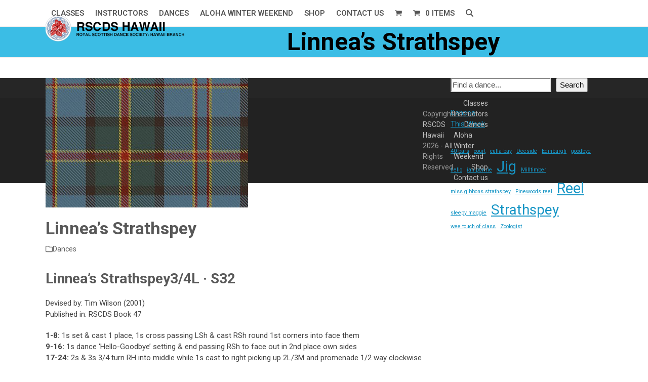

--- FILE ---
content_type: text/html; charset=UTF-8
request_url: https://rscdshawaii.org/linneas-strathspey/
body_size: 17662
content:
<!DOCTYPE html>
<html dir="ltr" lang="en-US" prefix="og: https://ogp.me/ns#" class="wpex-classic-style">
<head>
<meta charset="UTF-8">
<link rel="profile" href="https://gmpg.org/xfn/11">
<title>Linnea’s Strathspey - RSCDS Hawaii</title>

		<!-- All in One SEO 4.8.1.1 - aioseo.com -->
	<meta name="description" content="Linnea&#039;s Strathspey3/4L · S32 Devised by: Tim Wilson (2001)Published in: RSCDS Book 47 1-8: 1s set &amp; cast 1 place, 1s cross passing LSh &amp; cast RSh round 1st corners into face them9-16: 1s dance &#039;Hello-Goodbye&#039; setting &amp; end passing RSh to face out in 2nd place own sides17-24: 2s &amp; 3s 3/4 turn RH into" />
	<meta name="robots" content="max-image-preview:large" />
	<meta name="author" content="RSCDS Hawaii"/>
	<link rel="canonical" href="https://rscdshawaii.org/linneas-strathspey/" />
	<meta name="generator" content="All in One SEO (AIOSEO) 4.8.1.1" />
		<meta property="og:locale" content="en_US" />
		<meta property="og:site_name" content="RSCDS Hawaii -" />
		<meta property="og:type" content="article" />
		<meta property="og:title" content="Linnea’s Strathspey - RSCDS Hawaii" />
		<meta property="og:description" content="Linnea&#039;s Strathspey3/4L · S32 Devised by: Tim Wilson (2001)Published in: RSCDS Book 47 1-8: 1s set &amp; cast 1 place, 1s cross passing LSh &amp; cast RSh round 1st corners into face them9-16: 1s dance &#039;Hello-Goodbye&#039; setting &amp; end passing RSh to face out in 2nd place own sides17-24: 2s &amp; 3s 3/4 turn RH into" />
		<meta property="og:url" content="https://rscdshawaii.org/linneas-strathspey/" />
		<meta property="article:published_time" content="2016-09-05T22:37:42+00:00" />
		<meta property="article:modified_time" content="2025-09-12T21:23:09+00:00" />
		<meta property="article:publisher" content="https://www.facebook.com/RSCDSHawaii/" />
		<meta name="twitter:card" content="summary" />
		<meta name="twitter:title" content="Linnea’s Strathspey - RSCDS Hawaii" />
		<meta name="twitter:description" content="Linnea&#039;s Strathspey3/4L · S32 Devised by: Tim Wilson (2001)Published in: RSCDS Book 47 1-8: 1s set &amp; cast 1 place, 1s cross passing LSh &amp; cast RSh round 1st corners into face them9-16: 1s dance &#039;Hello-Goodbye&#039; setting &amp; end passing RSh to face out in 2nd place own sides17-24: 2s &amp; 3s 3/4 turn RH into" />
		<script type="application/ld+json" class="aioseo-schema">
			{"@context":"https:\/\/schema.org","@graph":[{"@type":"BlogPosting","@id":"https:\/\/rscdshawaii.org\/linneas-strathspey\/#blogposting","name":"Linnea\u2019s Strathspey - RSCDS Hawaii","headline":"Linnea&#8217;s Strathspey","author":{"@id":"https:\/\/rscdshawaii.org\/author\/rscdshaw\/#author"},"publisher":{"@id":"https:\/\/rscdshawaii.org\/#organization"},"image":{"@type":"ImageObject","url":"https:\/\/rscdshawaii.org\/wp-content\/uploads\/2015\/09\/tartanImagePrototype.jpg","width":400,"height":256,"caption":"ThisWeek-Hawaii Tartan"},"datePublished":"2016-09-05T12:37:42+00:00","dateModified":"2025-09-12T21:23:09+00:00","inLanguage":"en-US","mainEntityOfPage":{"@id":"https:\/\/rscdshawaii.org\/linneas-strathspey\/#webpage"},"isPartOf":{"@id":"https:\/\/rscdshawaii.org\/linneas-strathspey\/#webpage"},"articleSection":"Dances, Strathspey"},{"@type":"BreadcrumbList","@id":"https:\/\/rscdshawaii.org\/linneas-strathspey\/#breadcrumblist","itemListElement":[{"@type":"ListItem","@id":"https:\/\/rscdshawaii.org\/#listItem","position":1,"name":"Home","item":"https:\/\/rscdshawaii.org\/","nextItem":{"@type":"ListItem","@id":"https:\/\/rscdshawaii.org\/linneas-strathspey\/#listItem","name":"Linnea's Strathspey"}},{"@type":"ListItem","@id":"https:\/\/rscdshawaii.org\/linneas-strathspey\/#listItem","position":2,"name":"Linnea's Strathspey","previousItem":{"@type":"ListItem","@id":"https:\/\/rscdshawaii.org\/#listItem","name":"Home"}}]},{"@type":"Organization","@id":"https:\/\/rscdshawaii.org\/#organization","name":"RSCDS Hawaii","url":"https:\/\/rscdshawaii.org\/","logo":{"@type":"ImageObject","url":"https:\/\/rscdshawaii.org\/wp-content\/uploads\/2015\/09\/cropped-header-image.png","@id":"https:\/\/rscdshawaii.org\/linneas-strathspey\/#organizationLogo","width":370,"height":81},"image":{"@id":"https:\/\/rscdshawaii.org\/linneas-strathspey\/#organizationLogo"},"sameAs":["https:\/\/www.facebook.com\/RSCDSHawaii\/"]},{"@type":"Person","@id":"https:\/\/rscdshawaii.org\/author\/rscdshaw\/#author","url":"https:\/\/rscdshawaii.org\/author\/rscdshaw\/","name":"RSCDS Hawaii","image":{"@type":"ImageObject","@id":"https:\/\/rscdshawaii.org\/linneas-strathspey\/#authorImage","url":"https:\/\/secure.gravatar.com\/avatar\/3896d565928a0e215a19bd7ecac3a990698aa92bb6a087c8d19cce3a52d038d0?s=96&d=mm&r=g","width":96,"height":96,"caption":"RSCDS Hawaii"}},{"@type":"WebPage","@id":"https:\/\/rscdshawaii.org\/linneas-strathspey\/#webpage","url":"https:\/\/rscdshawaii.org\/linneas-strathspey\/","name":"Linnea\u2019s Strathspey - RSCDS Hawaii","description":"Linnea's Strathspey3\/4L \u00b7 S32 Devised by: Tim Wilson (2001)Published in: RSCDS Book 47 1-8: 1s set & cast 1 place, 1s cross passing LSh & cast RSh round 1st corners into face them9-16: 1s dance 'Hello-Goodbye' setting & end passing RSh to face out in 2nd place own sides17-24: 2s & 3s 3\/4 turn RH into","inLanguage":"en-US","isPartOf":{"@id":"https:\/\/rscdshawaii.org\/#website"},"breadcrumb":{"@id":"https:\/\/rscdshawaii.org\/linneas-strathspey\/#breadcrumblist"},"author":{"@id":"https:\/\/rscdshawaii.org\/author\/rscdshaw\/#author"},"creator":{"@id":"https:\/\/rscdshawaii.org\/author\/rscdshaw\/#author"},"image":{"@type":"ImageObject","url":"https:\/\/rscdshawaii.org\/wp-content\/uploads\/2015\/09\/tartanImagePrototype.jpg","@id":"https:\/\/rscdshawaii.org\/linneas-strathspey\/#mainImage","width":400,"height":256,"caption":"ThisWeek-Hawaii Tartan"},"primaryImageOfPage":{"@id":"https:\/\/rscdshawaii.org\/linneas-strathspey\/#mainImage"},"datePublished":"2016-09-05T12:37:42+00:00","dateModified":"2025-09-12T21:23:09+00:00"},{"@type":"WebSite","@id":"https:\/\/rscdshawaii.org\/#website","url":"https:\/\/rscdshawaii.org\/","name":"RSCDS Hawaii","inLanguage":"en-US","publisher":{"@id":"https:\/\/rscdshawaii.org\/#organization"}}]}
		</script>
		<!-- All in One SEO -->

<meta name="viewport" content="width=device-width, initial-scale=1">
<script type="24c168fc01408781c1c45d0d-text/javascript">window._wca = window._wca || [];</script>
<link rel='dns-prefetch' href='//stats.wp.com' />
<link rel='dns-prefetch' href='//www.googletagmanager.com' />
<link rel='dns-prefetch' href='//fonts.googleapis.com' />
<link rel="alternate" type="application/rss+xml" title="RSCDS Hawaii &raquo; Feed" href="https://rscdshawaii.org/feed/" />
<link rel="alternate" type="application/rss+xml" title="RSCDS Hawaii &raquo; Comments Feed" href="https://rscdshawaii.org/comments/feed/" />
<link rel="alternate" title="oEmbed (JSON)" type="application/json+oembed" href="https://rscdshawaii.org/wp-json/oembed/1.0/embed?url=https%3A%2F%2Frscdshawaii.org%2Flinneas-strathspey%2F" />
<link rel="alternate" title="oEmbed (XML)" type="text/xml+oembed" href="https://rscdshawaii.org/wp-json/oembed/1.0/embed?url=https%3A%2F%2Frscdshawaii.org%2Flinneas-strathspey%2F&#038;format=xml" />
		<!-- This site uses the Google Analytics by MonsterInsights plugin v9.11.1 - Using Analytics tracking - https://www.monsterinsights.com/ -->
							<script src="//www.googletagmanager.com/gtag/js?id=G-8CP2V0Q4RP"  data-cfasync="false" data-wpfc-render="false" async></script>
			<script data-cfasync="false" data-wpfc-render="false">
				var mi_version = '9.11.1';
				var mi_track_user = true;
				var mi_no_track_reason = '';
								var MonsterInsightsDefaultLocations = {"page_location":"https:\/\/rscdshawaii.org\/linneas-strathspey\/"};
								if ( typeof MonsterInsightsPrivacyGuardFilter === 'function' ) {
					var MonsterInsightsLocations = (typeof MonsterInsightsExcludeQuery === 'object') ? MonsterInsightsPrivacyGuardFilter( MonsterInsightsExcludeQuery ) : MonsterInsightsPrivacyGuardFilter( MonsterInsightsDefaultLocations );
				} else {
					var MonsterInsightsLocations = (typeof MonsterInsightsExcludeQuery === 'object') ? MonsterInsightsExcludeQuery : MonsterInsightsDefaultLocations;
				}

								var disableStrs = [
										'ga-disable-G-8CP2V0Q4RP',
									];

				/* Function to detect opted out users */
				function __gtagTrackerIsOptedOut() {
					for (var index = 0; index < disableStrs.length; index++) {
						if (document.cookie.indexOf(disableStrs[index] + '=true') > -1) {
							return true;
						}
					}

					return false;
				}

				/* Disable tracking if the opt-out cookie exists. */
				if (__gtagTrackerIsOptedOut()) {
					for (var index = 0; index < disableStrs.length; index++) {
						window[disableStrs[index]] = true;
					}
				}

				/* Opt-out function */
				function __gtagTrackerOptout() {
					for (var index = 0; index < disableStrs.length; index++) {
						document.cookie = disableStrs[index] + '=true; expires=Thu, 31 Dec 2099 23:59:59 UTC; path=/';
						window[disableStrs[index]] = true;
					}
				}

				if ('undefined' === typeof gaOptout) {
					function gaOptout() {
						__gtagTrackerOptout();
					}
				}
								window.dataLayer = window.dataLayer || [];

				window.MonsterInsightsDualTracker = {
					helpers: {},
					trackers: {},
				};
				if (mi_track_user) {
					function __gtagDataLayer() {
						dataLayer.push(arguments);
					}

					function __gtagTracker(type, name, parameters) {
						if (!parameters) {
							parameters = {};
						}

						if (parameters.send_to) {
							__gtagDataLayer.apply(null, arguments);
							return;
						}

						if (type === 'event') {
														parameters.send_to = monsterinsights_frontend.v4_id;
							var hookName = name;
							if (typeof parameters['event_category'] !== 'undefined') {
								hookName = parameters['event_category'] + ':' + name;
							}

							if (typeof MonsterInsightsDualTracker.trackers[hookName] !== 'undefined') {
								MonsterInsightsDualTracker.trackers[hookName](parameters);
							} else {
								__gtagDataLayer('event', name, parameters);
							}
							
						} else {
							__gtagDataLayer.apply(null, arguments);
						}
					}

					__gtagTracker('js', new Date());
					__gtagTracker('set', {
						'developer_id.dZGIzZG': true,
											});
					if ( MonsterInsightsLocations.page_location ) {
						__gtagTracker('set', MonsterInsightsLocations);
					}
										__gtagTracker('config', 'G-8CP2V0Q4RP', {"forceSSL":"true","link_attribution":"true"} );
										window.gtag = __gtagTracker;										(function () {
						/* https://developers.google.com/analytics/devguides/collection/analyticsjs/ */
						/* ga and __gaTracker compatibility shim. */
						var noopfn = function () {
							return null;
						};
						var newtracker = function () {
							return new Tracker();
						};
						var Tracker = function () {
							return null;
						};
						var p = Tracker.prototype;
						p.get = noopfn;
						p.set = noopfn;
						p.send = function () {
							var args = Array.prototype.slice.call(arguments);
							args.unshift('send');
							__gaTracker.apply(null, args);
						};
						var __gaTracker = function () {
							var len = arguments.length;
							if (len === 0) {
								return;
							}
							var f = arguments[len - 1];
							if (typeof f !== 'object' || f === null || typeof f.hitCallback !== 'function') {
								if ('send' === arguments[0]) {
									var hitConverted, hitObject = false, action;
									if ('event' === arguments[1]) {
										if ('undefined' !== typeof arguments[3]) {
											hitObject = {
												'eventAction': arguments[3],
												'eventCategory': arguments[2],
												'eventLabel': arguments[4],
												'value': arguments[5] ? arguments[5] : 1,
											}
										}
									}
									if ('pageview' === arguments[1]) {
										if ('undefined' !== typeof arguments[2]) {
											hitObject = {
												'eventAction': 'page_view',
												'page_path': arguments[2],
											}
										}
									}
									if (typeof arguments[2] === 'object') {
										hitObject = arguments[2];
									}
									if (typeof arguments[5] === 'object') {
										Object.assign(hitObject, arguments[5]);
									}
									if ('undefined' !== typeof arguments[1].hitType) {
										hitObject = arguments[1];
										if ('pageview' === hitObject.hitType) {
											hitObject.eventAction = 'page_view';
										}
									}
									if (hitObject) {
										action = 'timing' === arguments[1].hitType ? 'timing_complete' : hitObject.eventAction;
										hitConverted = mapArgs(hitObject);
										__gtagTracker('event', action, hitConverted);
									}
								}
								return;
							}

							function mapArgs(args) {
								var arg, hit = {};
								var gaMap = {
									'eventCategory': 'event_category',
									'eventAction': 'event_action',
									'eventLabel': 'event_label',
									'eventValue': 'event_value',
									'nonInteraction': 'non_interaction',
									'timingCategory': 'event_category',
									'timingVar': 'name',
									'timingValue': 'value',
									'timingLabel': 'event_label',
									'page': 'page_path',
									'location': 'page_location',
									'title': 'page_title',
									'referrer' : 'page_referrer',
								};
								for (arg in args) {
																		if (!(!args.hasOwnProperty(arg) || !gaMap.hasOwnProperty(arg))) {
										hit[gaMap[arg]] = args[arg];
									} else {
										hit[arg] = args[arg];
									}
								}
								return hit;
							}

							try {
								f.hitCallback();
							} catch (ex) {
							}
						};
						__gaTracker.create = newtracker;
						__gaTracker.getByName = newtracker;
						__gaTracker.getAll = function () {
							return [];
						};
						__gaTracker.remove = noopfn;
						__gaTracker.loaded = true;
						window['__gaTracker'] = __gaTracker;
					})();
									} else {
										console.log("");
					(function () {
						function __gtagTracker() {
							return null;
						}

						window['__gtagTracker'] = __gtagTracker;
						window['gtag'] = __gtagTracker;
					})();
									}
			</script>
							<!-- / Google Analytics by MonsterInsights -->
		<style id='wp-img-auto-sizes-contain-inline-css'>
img:is([sizes=auto i],[sizes^="auto," i]){contain-intrinsic-size:3000px 1500px}
/*# sourceURL=wp-img-auto-sizes-contain-inline-css */
</style>

<link rel='stylesheet' id='js_composer_front-css' href='https://rscdshawaii.org/wp-content/plugins/js_composer/assets/css/js_composer.min.css?ver=8.4.1' media='all' />
<link rel='stylesheet' id='wp-block-library-css' href='https://rscdshawaii.org/wp-includes/css/dist/block-library/style.min.css?ver=6.9' media='all' />
<style id='wp-block-categories-inline-css'>
.wp-block-categories{box-sizing:border-box}.wp-block-categories.alignleft{margin-right:2em}.wp-block-categories.alignright{margin-left:2em}.wp-block-categories.wp-block-categories-dropdown.aligncenter{text-align:center}.wp-block-categories .wp-block-categories__label{display:block;width:100%}
/*# sourceURL=https://rscdshawaii.org/wp-includes/blocks/categories/style.min.css */
</style>
<style id='wp-block-search-inline-css'>
.wp-block-search__button{margin-left:10px;word-break:normal}.wp-block-search__button.has-icon{line-height:0}.wp-block-search__button svg{height:1.25em;min-height:24px;min-width:24px;width:1.25em;fill:currentColor;vertical-align:text-bottom}:where(.wp-block-search__button){border:1px solid #ccc;padding:6px 10px}.wp-block-search__inside-wrapper{display:flex;flex:auto;flex-wrap:nowrap;max-width:100%}.wp-block-search__label{width:100%}.wp-block-search.wp-block-search__button-only .wp-block-search__button{box-sizing:border-box;display:flex;flex-shrink:0;justify-content:center;margin-left:0;max-width:100%}.wp-block-search.wp-block-search__button-only .wp-block-search__inside-wrapper{min-width:0!important;transition-property:width}.wp-block-search.wp-block-search__button-only .wp-block-search__input{flex-basis:100%;transition-duration:.3s}.wp-block-search.wp-block-search__button-only.wp-block-search__searchfield-hidden,.wp-block-search.wp-block-search__button-only.wp-block-search__searchfield-hidden .wp-block-search__inside-wrapper{overflow:hidden}.wp-block-search.wp-block-search__button-only.wp-block-search__searchfield-hidden .wp-block-search__input{border-left-width:0!important;border-right-width:0!important;flex-basis:0;flex-grow:0;margin:0;min-width:0!important;padding-left:0!important;padding-right:0!important;width:0!important}:where(.wp-block-search__input){appearance:none;border:1px solid #949494;flex-grow:1;font-family:inherit;font-size:inherit;font-style:inherit;font-weight:inherit;letter-spacing:inherit;line-height:inherit;margin-left:0;margin-right:0;min-width:3rem;padding:8px;text-decoration:unset!important;text-transform:inherit}:where(.wp-block-search__button-inside .wp-block-search__inside-wrapper){background-color:#fff;border:1px solid #949494;box-sizing:border-box;padding:4px}:where(.wp-block-search__button-inside .wp-block-search__inside-wrapper) .wp-block-search__input{border:none;border-radius:0;padding:0 4px}:where(.wp-block-search__button-inside .wp-block-search__inside-wrapper) .wp-block-search__input:focus{outline:none}:where(.wp-block-search__button-inside .wp-block-search__inside-wrapper) :where(.wp-block-search__button){padding:4px 8px}.wp-block-search.aligncenter .wp-block-search__inside-wrapper{margin:auto}.wp-block[data-align=right] .wp-block-search.wp-block-search__button-only .wp-block-search__inside-wrapper{float:right}
/*# sourceURL=https://rscdshawaii.org/wp-includes/blocks/search/style.min.css */
</style>
<style id='wp-block-tag-cloud-inline-css'>
.wp-block-tag-cloud{box-sizing:border-box}.wp-block-tag-cloud.aligncenter{justify-content:center;text-align:center}.wp-block-tag-cloud a{display:inline-block;margin-right:5px}.wp-block-tag-cloud span{display:inline-block;margin-left:5px;text-decoration:none}:root :where(.wp-block-tag-cloud.is-style-outline){display:flex;flex-wrap:wrap;gap:1ch}:root :where(.wp-block-tag-cloud.is-style-outline a){border:1px solid;font-size:unset!important;margin-right:0;padding:1ch 2ch;text-decoration:none!important}
/*# sourceURL=https://rscdshawaii.org/wp-includes/blocks/tag-cloud/style.min.css */
</style>
<style id='global-styles-inline-css'>
:root{--wp--preset--aspect-ratio--square: 1;--wp--preset--aspect-ratio--4-3: 4/3;--wp--preset--aspect-ratio--3-4: 3/4;--wp--preset--aspect-ratio--3-2: 3/2;--wp--preset--aspect-ratio--2-3: 2/3;--wp--preset--aspect-ratio--16-9: 16/9;--wp--preset--aspect-ratio--9-16: 9/16;--wp--preset--color--black: #000000;--wp--preset--color--cyan-bluish-gray: #abb8c3;--wp--preset--color--white: #ffffff;--wp--preset--color--pale-pink: #f78da7;--wp--preset--color--vivid-red: #cf2e2e;--wp--preset--color--luminous-vivid-orange: #ff6900;--wp--preset--color--luminous-vivid-amber: #fcb900;--wp--preset--color--light-green-cyan: #7bdcb5;--wp--preset--color--vivid-green-cyan: #00d084;--wp--preset--color--pale-cyan-blue: #8ed1fc;--wp--preset--color--vivid-cyan-blue: #0693e3;--wp--preset--color--vivid-purple: #9b51e0;--wp--preset--color--accent: var(--wpex-accent);--wp--preset--color--on-accent: var(--wpex-on-accent);--wp--preset--color--accent-alt: var(--wpex-accent-alt);--wp--preset--color--on-accent-alt: var(--wpex-on-accent-alt);--wp--preset--gradient--vivid-cyan-blue-to-vivid-purple: linear-gradient(135deg,rgb(6,147,227) 0%,rgb(155,81,224) 100%);--wp--preset--gradient--light-green-cyan-to-vivid-green-cyan: linear-gradient(135deg,rgb(122,220,180) 0%,rgb(0,208,130) 100%);--wp--preset--gradient--luminous-vivid-amber-to-luminous-vivid-orange: linear-gradient(135deg,rgb(252,185,0) 0%,rgb(255,105,0) 100%);--wp--preset--gradient--luminous-vivid-orange-to-vivid-red: linear-gradient(135deg,rgb(255,105,0) 0%,rgb(207,46,46) 100%);--wp--preset--gradient--very-light-gray-to-cyan-bluish-gray: linear-gradient(135deg,rgb(238,238,238) 0%,rgb(169,184,195) 100%);--wp--preset--gradient--cool-to-warm-spectrum: linear-gradient(135deg,rgb(74,234,220) 0%,rgb(151,120,209) 20%,rgb(207,42,186) 40%,rgb(238,44,130) 60%,rgb(251,105,98) 80%,rgb(254,248,76) 100%);--wp--preset--gradient--blush-light-purple: linear-gradient(135deg,rgb(255,206,236) 0%,rgb(152,150,240) 100%);--wp--preset--gradient--blush-bordeaux: linear-gradient(135deg,rgb(254,205,165) 0%,rgb(254,45,45) 50%,rgb(107,0,62) 100%);--wp--preset--gradient--luminous-dusk: linear-gradient(135deg,rgb(255,203,112) 0%,rgb(199,81,192) 50%,rgb(65,88,208) 100%);--wp--preset--gradient--pale-ocean: linear-gradient(135deg,rgb(255,245,203) 0%,rgb(182,227,212) 50%,rgb(51,167,181) 100%);--wp--preset--gradient--electric-grass: linear-gradient(135deg,rgb(202,248,128) 0%,rgb(113,206,126) 100%);--wp--preset--gradient--midnight: linear-gradient(135deg,rgb(2,3,129) 0%,rgb(40,116,252) 100%);--wp--preset--font-size--small: 13px;--wp--preset--font-size--medium: 20px;--wp--preset--font-size--large: 36px;--wp--preset--font-size--x-large: 42px;--wp--preset--font-family--system-sans-serif: -apple-system, BlinkMacSystemFont, 'Segoe UI', Roboto, Oxygen-Sans, Ubuntu, Cantarell, 'Helvetica Neue', sans-serif;--wp--preset--font-family--system-serif: Iowan Old Style, Apple Garamond, Baskerville, Times New Roman, Droid Serif, Times, Source Serif Pro, serif, Apple Color Emoji, Segoe UI Emoji, Segoe UI Symbol;--wp--preset--spacing--20: 0.44rem;--wp--preset--spacing--30: 0.67rem;--wp--preset--spacing--40: 1rem;--wp--preset--spacing--50: 1.5rem;--wp--preset--spacing--60: 2.25rem;--wp--preset--spacing--70: 3.38rem;--wp--preset--spacing--80: 5.06rem;--wp--preset--shadow--natural: 6px 6px 9px rgba(0, 0, 0, 0.2);--wp--preset--shadow--deep: 12px 12px 50px rgba(0, 0, 0, 0.4);--wp--preset--shadow--sharp: 6px 6px 0px rgba(0, 0, 0, 0.2);--wp--preset--shadow--outlined: 6px 6px 0px -3px rgb(255, 255, 255), 6px 6px rgb(0, 0, 0);--wp--preset--shadow--crisp: 6px 6px 0px rgb(0, 0, 0);}:root { --wp--style--global--content-size: 840px;--wp--style--global--wide-size: 1200px; }:where(body) { margin: 0; }.wp-site-blocks > .alignleft { float: left; margin-right: 2em; }.wp-site-blocks > .alignright { float: right; margin-left: 2em; }.wp-site-blocks > .aligncenter { justify-content: center; margin-left: auto; margin-right: auto; }:where(.wp-site-blocks) > * { margin-block-start: 24px; margin-block-end: 0; }:where(.wp-site-blocks) > :first-child { margin-block-start: 0; }:where(.wp-site-blocks) > :last-child { margin-block-end: 0; }:root { --wp--style--block-gap: 24px; }:root :where(.is-layout-flow) > :first-child{margin-block-start: 0;}:root :where(.is-layout-flow) > :last-child{margin-block-end: 0;}:root :where(.is-layout-flow) > *{margin-block-start: 24px;margin-block-end: 0;}:root :where(.is-layout-constrained) > :first-child{margin-block-start: 0;}:root :where(.is-layout-constrained) > :last-child{margin-block-end: 0;}:root :where(.is-layout-constrained) > *{margin-block-start: 24px;margin-block-end: 0;}:root :where(.is-layout-flex){gap: 24px;}:root :where(.is-layout-grid){gap: 24px;}.is-layout-flow > .alignleft{float: left;margin-inline-start: 0;margin-inline-end: 2em;}.is-layout-flow > .alignright{float: right;margin-inline-start: 2em;margin-inline-end: 0;}.is-layout-flow > .aligncenter{margin-left: auto !important;margin-right: auto !important;}.is-layout-constrained > .alignleft{float: left;margin-inline-start: 0;margin-inline-end: 2em;}.is-layout-constrained > .alignright{float: right;margin-inline-start: 2em;margin-inline-end: 0;}.is-layout-constrained > .aligncenter{margin-left: auto !important;margin-right: auto !important;}.is-layout-constrained > :where(:not(.alignleft):not(.alignright):not(.alignfull)){max-width: var(--wp--style--global--content-size);margin-left: auto !important;margin-right: auto !important;}.is-layout-constrained > .alignwide{max-width: var(--wp--style--global--wide-size);}body .is-layout-flex{display: flex;}.is-layout-flex{flex-wrap: wrap;align-items: center;}.is-layout-flex > :is(*, div){margin: 0;}body .is-layout-grid{display: grid;}.is-layout-grid > :is(*, div){margin: 0;}body{padding-top: 0px;padding-right: 0px;padding-bottom: 0px;padding-left: 0px;}a:where(:not(.wp-element-button)){text-decoration: underline;}:root :where(.wp-element-button, .wp-block-button__link){background-color: #32373c;border-width: 0;color: #fff;font-family: inherit;font-size: inherit;font-style: inherit;font-weight: inherit;letter-spacing: inherit;line-height: inherit;padding-top: calc(0.667em + 2px);padding-right: calc(1.333em + 2px);padding-bottom: calc(0.667em + 2px);padding-left: calc(1.333em + 2px);text-decoration: none;text-transform: inherit;}.has-black-color{color: var(--wp--preset--color--black) !important;}.has-cyan-bluish-gray-color{color: var(--wp--preset--color--cyan-bluish-gray) !important;}.has-white-color{color: var(--wp--preset--color--white) !important;}.has-pale-pink-color{color: var(--wp--preset--color--pale-pink) !important;}.has-vivid-red-color{color: var(--wp--preset--color--vivid-red) !important;}.has-luminous-vivid-orange-color{color: var(--wp--preset--color--luminous-vivid-orange) !important;}.has-luminous-vivid-amber-color{color: var(--wp--preset--color--luminous-vivid-amber) !important;}.has-light-green-cyan-color{color: var(--wp--preset--color--light-green-cyan) !important;}.has-vivid-green-cyan-color{color: var(--wp--preset--color--vivid-green-cyan) !important;}.has-pale-cyan-blue-color{color: var(--wp--preset--color--pale-cyan-blue) !important;}.has-vivid-cyan-blue-color{color: var(--wp--preset--color--vivid-cyan-blue) !important;}.has-vivid-purple-color{color: var(--wp--preset--color--vivid-purple) !important;}.has-accent-color{color: var(--wp--preset--color--accent) !important;}.has-on-accent-color{color: var(--wp--preset--color--on-accent) !important;}.has-accent-alt-color{color: var(--wp--preset--color--accent-alt) !important;}.has-on-accent-alt-color{color: var(--wp--preset--color--on-accent-alt) !important;}.has-black-background-color{background-color: var(--wp--preset--color--black) !important;}.has-cyan-bluish-gray-background-color{background-color: var(--wp--preset--color--cyan-bluish-gray) !important;}.has-white-background-color{background-color: var(--wp--preset--color--white) !important;}.has-pale-pink-background-color{background-color: var(--wp--preset--color--pale-pink) !important;}.has-vivid-red-background-color{background-color: var(--wp--preset--color--vivid-red) !important;}.has-luminous-vivid-orange-background-color{background-color: var(--wp--preset--color--luminous-vivid-orange) !important;}.has-luminous-vivid-amber-background-color{background-color: var(--wp--preset--color--luminous-vivid-amber) !important;}.has-light-green-cyan-background-color{background-color: var(--wp--preset--color--light-green-cyan) !important;}.has-vivid-green-cyan-background-color{background-color: var(--wp--preset--color--vivid-green-cyan) !important;}.has-pale-cyan-blue-background-color{background-color: var(--wp--preset--color--pale-cyan-blue) !important;}.has-vivid-cyan-blue-background-color{background-color: var(--wp--preset--color--vivid-cyan-blue) !important;}.has-vivid-purple-background-color{background-color: var(--wp--preset--color--vivid-purple) !important;}.has-accent-background-color{background-color: var(--wp--preset--color--accent) !important;}.has-on-accent-background-color{background-color: var(--wp--preset--color--on-accent) !important;}.has-accent-alt-background-color{background-color: var(--wp--preset--color--accent-alt) !important;}.has-on-accent-alt-background-color{background-color: var(--wp--preset--color--on-accent-alt) !important;}.has-black-border-color{border-color: var(--wp--preset--color--black) !important;}.has-cyan-bluish-gray-border-color{border-color: var(--wp--preset--color--cyan-bluish-gray) !important;}.has-white-border-color{border-color: var(--wp--preset--color--white) !important;}.has-pale-pink-border-color{border-color: var(--wp--preset--color--pale-pink) !important;}.has-vivid-red-border-color{border-color: var(--wp--preset--color--vivid-red) !important;}.has-luminous-vivid-orange-border-color{border-color: var(--wp--preset--color--luminous-vivid-orange) !important;}.has-luminous-vivid-amber-border-color{border-color: var(--wp--preset--color--luminous-vivid-amber) !important;}.has-light-green-cyan-border-color{border-color: var(--wp--preset--color--light-green-cyan) !important;}.has-vivid-green-cyan-border-color{border-color: var(--wp--preset--color--vivid-green-cyan) !important;}.has-pale-cyan-blue-border-color{border-color: var(--wp--preset--color--pale-cyan-blue) !important;}.has-vivid-cyan-blue-border-color{border-color: var(--wp--preset--color--vivid-cyan-blue) !important;}.has-vivid-purple-border-color{border-color: var(--wp--preset--color--vivid-purple) !important;}.has-accent-border-color{border-color: var(--wp--preset--color--accent) !important;}.has-on-accent-border-color{border-color: var(--wp--preset--color--on-accent) !important;}.has-accent-alt-border-color{border-color: var(--wp--preset--color--accent-alt) !important;}.has-on-accent-alt-border-color{border-color: var(--wp--preset--color--on-accent-alt) !important;}.has-vivid-cyan-blue-to-vivid-purple-gradient-background{background: var(--wp--preset--gradient--vivid-cyan-blue-to-vivid-purple) !important;}.has-light-green-cyan-to-vivid-green-cyan-gradient-background{background: var(--wp--preset--gradient--light-green-cyan-to-vivid-green-cyan) !important;}.has-luminous-vivid-amber-to-luminous-vivid-orange-gradient-background{background: var(--wp--preset--gradient--luminous-vivid-amber-to-luminous-vivid-orange) !important;}.has-luminous-vivid-orange-to-vivid-red-gradient-background{background: var(--wp--preset--gradient--luminous-vivid-orange-to-vivid-red) !important;}.has-very-light-gray-to-cyan-bluish-gray-gradient-background{background: var(--wp--preset--gradient--very-light-gray-to-cyan-bluish-gray) !important;}.has-cool-to-warm-spectrum-gradient-background{background: var(--wp--preset--gradient--cool-to-warm-spectrum) !important;}.has-blush-light-purple-gradient-background{background: var(--wp--preset--gradient--blush-light-purple) !important;}.has-blush-bordeaux-gradient-background{background: var(--wp--preset--gradient--blush-bordeaux) !important;}.has-luminous-dusk-gradient-background{background: var(--wp--preset--gradient--luminous-dusk) !important;}.has-pale-ocean-gradient-background{background: var(--wp--preset--gradient--pale-ocean) !important;}.has-electric-grass-gradient-background{background: var(--wp--preset--gradient--electric-grass) !important;}.has-midnight-gradient-background{background: var(--wp--preset--gradient--midnight) !important;}.has-small-font-size{font-size: var(--wp--preset--font-size--small) !important;}.has-medium-font-size{font-size: var(--wp--preset--font-size--medium) !important;}.has-large-font-size{font-size: var(--wp--preset--font-size--large) !important;}.has-x-large-font-size{font-size: var(--wp--preset--font-size--x-large) !important;}.has-system-sans-serif-font-family{font-family: var(--wp--preset--font-family--system-sans-serif) !important;}.has-system-serif-font-family{font-family: var(--wp--preset--font-family--system-serif) !important;}
/*# sourceURL=global-styles-inline-css */
</style>

<style id='woocommerce-inline-inline-css'>
.woocommerce form .form-row .required { visibility: visible; }
/*# sourceURL=woocommerce-inline-inline-css */
</style>
<link rel='stylesheet' id='brands-styles-css' href='https://rscdshawaii.org/wp-content/plugins/woocommerce/assets/css/brands.css?ver=9.8.6' media='all' />
<link rel='stylesheet' id='wpex-woocommerce-css' href='https://rscdshawaii.org/wp-content/themes/Total/assets/css/frontend/woocommerce/core.min.css?ver=6.3' media='all' />
<link rel='stylesheet' id='elementor-frontend-css' href='https://rscdshawaii.org/wp-content/plugins/elementor/assets/css/frontend.min.css?ver=3.28.4' media='all' />
<link rel='stylesheet' id='wpex-elementor-css' href='https://rscdshawaii.org/wp-content/themes/Total/assets/css/frontend/elementor.min.css?ver=6.3' media='all' />
<link rel='stylesheet' id='wpex-google-font-roboto-css' href='//fonts.googleapis.com/css2?family=Roboto:ital,wght@0,100;0,200;0,300;0,400;0,500;0,600;0,700;0,800;0,900;1,100;1,200;1,300;1,400;1,500;1,600;1,700;1,800;1,900&#038;display=swap&#038;subset=latin' media='all' />
<link rel='stylesheet' id='wpex-style-css' href='https://rscdshawaii.org/wp-content/themes/Total/style.css?ver=6.3' media='all' />
<link rel='stylesheet' id='wpex-mobile-menu-breakpoint-max-css' href='https://rscdshawaii.org/wp-content/themes/Total/assets/css/frontend/breakpoints/max.min.css?ver=6.3' media='only screen and (max-width:959px)' />
<link rel='stylesheet' id='wpex-mobile-menu-breakpoint-min-css' href='https://rscdshawaii.org/wp-content/themes/Total/assets/css/frontend/breakpoints/min.min.css?ver=6.3' media='only screen and (min-width:960px)' />
<link rel='stylesheet' id='vcex-shortcodes-css' href='https://rscdshawaii.org/wp-content/themes/Total/assets/css/frontend/vcex-shortcodes.min.css?ver=6.3' media='all' />
<link rel='stylesheet' id='wpex-wpbakery-css' href='https://rscdshawaii.org/wp-content/themes/Total/assets/css/frontend/wpbakery.min.css?ver=6.3' media='all' />
<link rel='stylesheet' id='wp-block-heading-css' href='https://rscdshawaii.org/wp-includes/blocks/heading/style.min.css?ver=6.9' media='all' />
<link rel='stylesheet' id='wp-block-paragraph-css' href='https://rscdshawaii.org/wp-includes/blocks/paragraph/style.min.css?ver=6.9' media='all' />
<script src="https://rscdshawaii.org/wp-includes/js/jquery/jquery.min.js?ver=3.7.1" id="jquery-core-js" type="24c168fc01408781c1c45d0d-text/javascript"></script>
<script src="https://rscdshawaii.org/wp-includes/js/jquery/jquery-migrate.min.js?ver=3.4.1" id="jquery-migrate-js" type="24c168fc01408781c1c45d0d-text/javascript"></script>
<script src="https://rscdshawaii.org/wp-content/plugins/google-analytics-for-wordpress/assets/js/frontend-gtag.min.js?ver=9.11.1" id="monsterinsights-frontend-script-js" async data-wp-strategy="async" type="24c168fc01408781c1c45d0d-text/javascript"></script>
<script data-cfasync="false" data-wpfc-render="false" id='monsterinsights-frontend-script-js-extra'>var monsterinsights_frontend = {"js_events_tracking":"true","download_extensions":"doc,pdf,ppt,zip,xls,docx,pptx,xlsx","inbound_paths":"[{\"path\":\"\\\/go\\\/\",\"label\":\"affiliate\"},{\"path\":\"\\\/recommend\\\/\",\"label\":\"affiliate\"}]","home_url":"https:\/\/rscdshawaii.org","hash_tracking":"false","v4_id":"G-8CP2V0Q4RP"};</script>
<script src="https://rscdshawaii.org/wp-content/plugins/woocommerce/assets/js/jquery-blockui/jquery.blockUI.min.js?ver=2.7.0-wc.9.8.6" id="jquery-blockui-js" data-wp-strategy="defer" type="24c168fc01408781c1c45d0d-text/javascript"></script>
<script id="wc-add-to-cart-js-extra" type="24c168fc01408781c1c45d0d-text/javascript">
var wc_add_to_cart_params = {"ajax_url":"/wp-admin/admin-ajax.php","wc_ajax_url":"/?wc-ajax=%%endpoint%%","i18n_view_cart":"View cart","cart_url":"https://rscdshawaii.org/shop/cart/","is_cart":"","cart_redirect_after_add":"no"};
//# sourceURL=wc-add-to-cart-js-extra
</script>
<script src="https://rscdshawaii.org/wp-content/plugins/woocommerce/assets/js/frontend/add-to-cart.min.js?ver=9.8.6" id="wc-add-to-cart-js" data-wp-strategy="defer" type="24c168fc01408781c1c45d0d-text/javascript"></script>
<script src="https://rscdshawaii.org/wp-content/plugins/woocommerce/assets/js/js-cookie/js.cookie.min.js?ver=2.1.4-wc.9.8.6" id="js-cookie-js" defer data-wp-strategy="defer" type="24c168fc01408781c1c45d0d-text/javascript"></script>
<script id="woocommerce-js-extra" type="24c168fc01408781c1c45d0d-text/javascript">
var woocommerce_params = {"ajax_url":"/wp-admin/admin-ajax.php","wc_ajax_url":"/?wc-ajax=%%endpoint%%","i18n_password_show":"Show password","i18n_password_hide":"Hide password"};
//# sourceURL=woocommerce-js-extra
</script>
<script src="https://rscdshawaii.org/wp-content/plugins/woocommerce/assets/js/frontend/woocommerce.min.js?ver=9.8.6" id="woocommerce-js" defer data-wp-strategy="defer" type="24c168fc01408781c1c45d0d-text/javascript"></script>
<script src="https://rscdshawaii.org/wp-content/plugins/js_composer/assets/js/vendors/woocommerce-add-to-cart.js?ver=8.4.1" id="vc_woocommerce-add-to-cart-js-js" type="24c168fc01408781c1c45d0d-text/javascript"></script>
<script id="WCPAY_ASSETS-js-extra" type="24c168fc01408781c1c45d0d-text/javascript">
var wcpayAssets = {"url":"https://rscdshawaii.org/wp-content/plugins/woocommerce-payments/dist/"};
//# sourceURL=WCPAY_ASSETS-js-extra
</script>
<script id="wpex-core-js-extra" type="24c168fc01408781c1c45d0d-text/javascript">
var wpex_theme_params = {"selectArrowIcon":"\u003Cspan class=\"wpex-select-arrow__icon wpex-icon--sm wpex-flex wpex-icon\" aria-hidden=\"true\"\u003E\u003Csvg viewBox=\"0 0 24 24\" xmlns=\"http://www.w3.org/2000/svg\"\u003E\u003Crect fill=\"none\" height=\"24\" width=\"24\"/\u003E\u003Cg transform=\"matrix(0, -1, 1, 0, -0.115, 23.885)\"\u003E\u003Cpolygon points=\"17.77,3.77 16,2 6,12 16,22 17.77,20.23 9.54,12\"/\u003E\u003C/g\u003E\u003C/svg\u003E\u003C/span\u003E","customSelects":".widget_categories form,.widget_archive select,.vcex-form-shortcode select,.woocommerce-ordering .orderby,#dropdown_product_cat,.single-product .variations_form .variations select","scrollToHash":"1","localScrollFindLinks":"1","localScrollHighlight":"1","localScrollUpdateHash":"","scrollToHashTimeout":"500","localScrollTargets":"li.local-scroll a, a.local-scroll, .local-scroll-link, .local-scroll-link \u003E a,.sidr-class-local-scroll-link,li.sidr-class-local-scroll \u003E span \u003E a,li.sidr-class-local-scroll \u003E a","scrollToBehavior":"smooth","localScrollEasing":"easeInOutExpo","localScrollSpeed":"1000"};
//# sourceURL=wpex-core-js-extra
</script>
<script src="https://rscdshawaii.org/wp-content/themes/Total/assets/js/frontend/core.min.js?ver=6.3" id="wpex-core-js" defer data-wp-strategy="defer" type="24c168fc01408781c1c45d0d-text/javascript"></script>
<script id="wpex-inline-js-after" type="24c168fc01408781c1c45d0d-text/javascript">
!function(){const e=document.querySelector("html"),t=()=>{const t=window.innerWidth-document.documentElement.clientWidth;t&&e.style.setProperty("--wpex-scrollbar-width",`${t}px`)};t(),window.addEventListener("resize",(()=>{t()}))}();
//# sourceURL=wpex-inline-js-after
</script>
<script src="https://rscdshawaii.org/wp-content/themes/Total/assets/js/frontend/search/overlay.min.js?ver=6.3" id="wpex-search-overlay-js" defer data-wp-strategy="defer" type="24c168fc01408781c1c45d0d-text/javascript"></script>
<script id="wpex-sticky-header-js-extra" type="24c168fc01408781c1c45d0d-text/javascript">
var wpex_sticky_header_params = {"breakpoint":"960","shrink":"1","shrinkOnMobile":"1","shrinkHeight":"70"};
//# sourceURL=wpex-sticky-header-js-extra
</script>
<script src="https://rscdshawaii.org/wp-content/themes/Total/assets/js/frontend/sticky/header.min.js?ver=6.3" id="wpex-sticky-header-js" defer data-wp-strategy="defer" type="24c168fc01408781c1c45d0d-text/javascript"></script>
<script id="wpex-mobile-menu-toggle-js-extra" type="24c168fc01408781c1c45d0d-text/javascript">
var wpex_mobile_menu_toggle_params = {"breakpoint":"959","i18n":{"openSubmenu":"Open submenu of %s","closeSubmenu":"Close submenu of %s"},"openSubmenuIcon":"\u003Cspan class=\"wpex-open-submenu__icon wpex-transition-transform wpex-duration-300 wpex-icon\" aria-hidden=\"true\"\u003E\u003Csvg xmlns=\"http://www.w3.org/2000/svg\" viewBox=\"0 0 448 512\"\u003E\u003Cpath d=\"M201.4 342.6c12.5 12.5 32.8 12.5 45.3 0l160-160c12.5-12.5 12.5-32.8 0-45.3s-32.8-12.5-45.3 0L224 274.7 86.6 137.4c-12.5-12.5-32.8-12.5-45.3 0s-12.5 32.8 0 45.3l160 160z\"/\u003E\u003C/svg\u003E\u003C/span\u003E"};
//# sourceURL=wpex-mobile-menu-toggle-js-extra
</script>
<script src="https://rscdshawaii.org/wp-content/themes/Total/assets/js/frontend/mobile-menu/toggle.min.js?ver=6.3" id="wpex-mobile-menu-toggle-js" defer data-wp-strategy="defer" type="24c168fc01408781c1c45d0d-text/javascript"></script>
<script src="https://stats.wp.com/s-202605.js" id="woocommerce-analytics-js" defer data-wp-strategy="defer" type="24c168fc01408781c1c45d0d-text/javascript"></script>

<!-- Google tag (gtag.js) snippet added by Site Kit -->

<!-- Google Analytics snippet added by Site Kit -->
<script src="https://www.googletagmanager.com/gtag/js?id=G-HFYM22MC6Z" id="google_gtagjs-js" async type="24c168fc01408781c1c45d0d-text/javascript"></script>
<script id="google_gtagjs-js-after" type="24c168fc01408781c1c45d0d-text/javascript">
window.dataLayer = window.dataLayer || [];function gtag(){dataLayer.push(arguments);}
gtag("set","linker",{"domains":["rscdshawaii.org"]});
gtag("js", new Date());
gtag("set", "developer_id.dZTNiMT", true);
gtag("config", "G-HFYM22MC6Z");
//# sourceURL=google_gtagjs-js-after
</script>

<!-- End Google tag (gtag.js) snippet added by Site Kit -->
<script type="24c168fc01408781c1c45d0d-text/javascript"></script><link rel="https://api.w.org/" href="https://rscdshawaii.org/wp-json/" /><link rel="alternate" title="JSON" type="application/json" href="https://rscdshawaii.org/wp-json/wp/v2/posts/740" /><link rel="EditURI" type="application/rsd+xml" title="RSD" href="https://rscdshawaii.org/xmlrpc.php?rsd" />
<meta name="generator" content="WordPress 6.9" />
<meta name="generator" content="WooCommerce 9.8.6" />
<link rel='shortlink' href='https://rscdshawaii.org/?p=740' />
<meta name="generator" content="Site Kit by Google 1.152.1" />	<style>img#wpstats{display:none}</style>
			<noscript><style>.woocommerce-product-gallery{ opacity: 1 !important; }</style></noscript>
	<meta name="generator" content="Elementor 3.28.4; features: additional_custom_breakpoints, e_local_google_fonts; settings: css_print_method-external, google_font-enabled, font_display-auto">
			<style>
				.e-con.e-parent:nth-of-type(n+4):not(.e-lazyloaded):not(.e-no-lazyload),
				.e-con.e-parent:nth-of-type(n+4):not(.e-lazyloaded):not(.e-no-lazyload) * {
					background-image: none !important;
				}
				@media screen and (max-height: 1024px) {
					.e-con.e-parent:nth-of-type(n+3):not(.e-lazyloaded):not(.e-no-lazyload),
					.e-con.e-parent:nth-of-type(n+3):not(.e-lazyloaded):not(.e-no-lazyload) * {
						background-image: none !important;
					}
				}
				@media screen and (max-height: 640px) {
					.e-con.e-parent:nth-of-type(n+2):not(.e-lazyloaded):not(.e-no-lazyload),
					.e-con.e-parent:nth-of-type(n+2):not(.e-lazyloaded):not(.e-no-lazyload) * {
						background-image: none !important;
					}
				}
			</style>
			<noscript><style>body:not(.content-full-screen) .wpex-vc-row-stretched[data-vc-full-width-init="false"]{visibility:visible;}</style></noscript><script data-jetpack-boost="ignore" type="24c168fc01408781c1c45d0d-text/javascript">function setREVStartSize(e){
			//window.requestAnimationFrame(function() {
				window.RSIW = window.RSIW===undefined ? window.innerWidth : window.RSIW;
				window.RSIH = window.RSIH===undefined ? window.innerHeight : window.RSIH;
				try {
					var pw = document.getElementById(e.c).parentNode.offsetWidth,
						newh;
					pw = pw===0 || isNaN(pw) || (e.l=="fullwidth" || e.layout=="fullwidth") ? window.RSIW : pw;
					e.tabw = e.tabw===undefined ? 0 : parseInt(e.tabw);
					e.thumbw = e.thumbw===undefined ? 0 : parseInt(e.thumbw);
					e.tabh = e.tabh===undefined ? 0 : parseInt(e.tabh);
					e.thumbh = e.thumbh===undefined ? 0 : parseInt(e.thumbh);
					e.tabhide = e.tabhide===undefined ? 0 : parseInt(e.tabhide);
					e.thumbhide = e.thumbhide===undefined ? 0 : parseInt(e.thumbhide);
					e.mh = e.mh===undefined || e.mh=="" || e.mh==="auto" ? 0 : parseInt(e.mh,0);
					if(e.layout==="fullscreen" || e.l==="fullscreen")
						newh = Math.max(e.mh,window.RSIH);
					else{
						e.gw = Array.isArray(e.gw) ? e.gw : [e.gw];
						for (var i in e.rl) if (e.gw[i]===undefined || e.gw[i]===0) e.gw[i] = e.gw[i-1];
						e.gh = e.el===undefined || e.el==="" || (Array.isArray(e.el) && e.el.length==0)? e.gh : e.el;
						e.gh = Array.isArray(e.gh) ? e.gh : [e.gh];
						for (var i in e.rl) if (e.gh[i]===undefined || e.gh[i]===0) e.gh[i] = e.gh[i-1];
											
						var nl = new Array(e.rl.length),
							ix = 0,
							sl;
						e.tabw = e.tabhide>=pw ? 0 : e.tabw;
						e.thumbw = e.thumbhide>=pw ? 0 : e.thumbw;
						e.tabh = e.tabhide>=pw ? 0 : e.tabh;
						e.thumbh = e.thumbhide>=pw ? 0 : e.thumbh;
						for (var i in e.rl) nl[i] = e.rl[i]<window.RSIW ? 0 : e.rl[i];
						sl = nl[0];
						for (var i in nl) if (sl>nl[i] && nl[i]>0) { sl = nl[i]; ix=i;}
						var m = pw>(e.gw[ix]+e.tabw+e.thumbw) ? 1 : (pw-(e.tabw+e.thumbw)) / (e.gw[ix]);
						newh =  (e.gh[ix] * m) + (e.tabh + e.thumbh);
					}
					var el = document.getElementById(e.c);
					if (el!==null && el) el.style.height = newh+"px";
					el = document.getElementById(e.c+"_wrapper");
					if (el!==null && el) {
						el.style.height = newh+"px";
						el.style.display = "block";
					}
				} catch(e){
					console.log("Failure at Presize of Slider:" + e)
				}
			//});
		  };</script>
<noscript><style> .wpb_animate_when_almost_visible { opacity: 1; }</style></noscript><style data-type="wpex-css" id="wpex-css">/*TYPOGRAPHY*/body{font-family:Roboto,sans-serif;font-size:15px;}.main-navigation-ul .link-inner{font-weight:600;text-transform:uppercase;}:root{--wpex-heading-font-weight:700;--wpex-heading-color:#585858;}/*ADVANCED STYLING CSS*/#site-logo .logo-img{max-height:50px;width:auto;}/*CUSTOMIZER STYLING*/:root{--wpex-accent:#1796c6;--wpex-accent-alt:#1796c6;--wpex-link-decoration-line:underline;--wpex-btn-color:#ffffff;--wpex-hover-btn-color:#ffffff;--wpex-active-btn-color:#f7f7f7;--wpex-vc-column-inner-margin-bottom:40px;}.page-header.wpex-supports-mods{background-color:#3bbde5;}.page-header.wpex-supports-mods .page-header-title{color:#000000;}.site-breadcrumbs{color:#0a0a0a;}.site-breadcrumbs a{color:#0a0a0a;}:root,.site-boxed.wpex-responsive #wrap{--wpex-container-width:1100px;}.header-padding{padding-block-start:26px;padding-block-end:26px;}#site-navigation-wrap{--wpex-main-nav-link-color:#555555;--wpex-hover-main-nav-link-color:#555555;--wpex-active-main-nav-link-color:#555555;--wpex-hover-main-nav-link-color:#1796c6;--wpex-active-main-nav-link-color:#1796c6;}</style><link rel='stylesheet' id='rs-plugin-settings-css' href='//rscdshawaii.org/wp-content/plugins/revslider/sr6/assets/css/rs6.css?ver=6.7.32' media='all' />
<style id='rs-plugin-settings-inline-css'>
#rs-demo-id {}
/*# sourceURL=rs-plugin-settings-inline-css */
</style>
</head>

<body class="wp-singular post-template-default single single-post postid-740 single-format-standard wp-custom-logo wp-embed-responsive wp-theme-Total theme-Total woocommerce-no-js wpex-theme wpex-responsive full-width-main-layout no-composer wpex-live-site site-full-width content-right-sidebar has-sidebar post-in-category-dances sidebar-widget-icons hasnt-overlay-header has-mobile-menu wpex-mobile-toggle-menu-icon_buttons wpex-no-js wpb-js-composer js-comp-ver-8.4.1 vc_responsive elementor-default elementor-kit-12268">

	
<a href="#content" class="skip-to-content">Skip to content</a>

	
	<span data-ls_id="#site_top" tabindex="-1"></span>
	<div id="outer-wrap" class="wpex-overflow-clip">
		
		
		
		<div id="wrap" class="wpex-clr">

			<div id="site-header-sticky-wrapper" class="wpex-sticky-header-holder not-sticky wpex-print-hidden">	<header id="site-header" class="header-one wpex-z-sticky fixed-scroll has-sticky-dropshadow shrink-sticky-header anim-shrink-header on-shrink-adjust-height dyn-styles wpex-print-hidden wpex-relative wpex-clr">
				<div id="site-header-inner" class="header-one-inner header-padding container wpex-relative wpex-h-100 wpex-py-30 wpex-clr">
<div id="site-logo" class="site-branding header-one-logo logo-padding wpex-flex wpex-items-center wpex-float-left wpex-h-100">
	<div id="site-logo-inner" ><a id="site-logo-link" href="https://rscdshawaii.org/" rel="home" class="main-logo"><img fetchpriority="high" src="https://rscdshawaii.org/wp-content/uploads/2015/09/cropped-header-image.png" alt="RSCDS Hawaii" class="logo-img wpex-h-auto wpex-max-w-100 wpex-align-middle" width="370" height="50" data-no-retina data-skip-lazy fetchpriority="high"></a></div>

</div>

<div id="site-navigation-wrap" class="navbar-style-one navbar-fixed-height navbar-fixed-line-height wpex-dropdowns-caret wpex-stretch-megamenus hide-at-mm-breakpoint wpex-clr wpex-print-hidden">
	<nav id="site-navigation" class="navigation main-navigation main-navigation-one wpex-clr" aria-label="Main menu"><ul id="menu-main" class="main-navigation-ul dropdown-menu wpex-dropdown-menu wpex-dropdown-menu--onhover"><li id="menu-item-12313" class="local-scroll menu-item menu-item-type-custom menu-item-object-custom menu-item-home menu-item-12313"><a href="https://rscdshawaii.org/#dance-classes"><span class="link-inner">Classes</span></a></li>
<li id="menu-item-12316" class="local-scroll menu-item menu-item-type-custom menu-item-object-custom menu-item-home menu-item-12316"><a href="https://rscdshawaii.org/#instructors"><span class="link-inner">Instructors</span></a></li>
<li id="menu-item-12314" class="local-scroll menu-item menu-item-type-custom menu-item-object-custom menu-item-home menu-item-12314"><a href="https://rscdshawaii.org/#dances"><span class="link-inner">Dances</span></a></li>
<li id="menu-item-12315" class="local-scroll menu-item menu-item-type-custom menu-item-object-custom menu-item-12315"><a href="https://rscdshawaii.org/workshop/"><span class="link-inner">Aloha Winter Weekend</span></a></li>
<li id="menu-item-12969" class="menu-item menu-item-type-post_type menu-item-object-page menu-item-12969"><a href="https://rscdshawaii.org/shop/"><span class="link-inner">Shop</span></a></li>
<li id="menu-item-12329" class="local-scroll menu-item menu-item-type-custom menu-item-object-custom menu-item-home menu-item-12329"><a href="https://rscdshawaii.org/#contact"><span class="link-inner">Contact us</span></a></li>
<li class="woo-menu-icon menu-item wpex-menu-extra wcmenucart-toggle-drop_down toggle-cart-widget"><a href="https://rscdshawaii.org/shop/cart/" class="wcmenucart wcmenucart-icon_count wcmenucart-items-0" role="button" aria-expanded="false" aria-label="Open shopping cart"><span class="link-inner"><span class="wcmenucart-count wpex-relative"><span class="wcmenucart-icon wpex-relative"><span class="wpex-icon" aria-hidden="true"><svg xmlns="http://www.w3.org/2000/svg" viewBox="0 0 30 32"><path d="M11.429 27.429q0 0.929-0.679 1.607t-1.607 0.679-1.607-0.679-0.679-1.607 0.679-1.607 1.607-0.679 1.607 0.679 0.679 1.607zM27.429 27.429q0 0.929-0.679 1.607t-1.607 0.679-1.607-0.679-0.679-1.607 0.679-1.607 1.607-0.679 1.607 0.679 0.679 1.607zM29.714 8v9.143q0 0.429-0.295 0.759t-0.723 0.384l-18.643 2.179q0.232 1.071 0.232 1.25 0 0.286-0.429 1.143h16.429q0.464 0 0.804 0.339t0.339 0.804-0.339 0.804-0.804 0.339h-18.286q-0.464 0-0.804-0.339t-0.339-0.804q0-0.196 0.143-0.563t0.286-0.643 0.384-0.714 0.277-0.527l-3.161-14.696h-3.643q-0.464 0-0.804-0.339t-0.339-0.804 0.339-0.804 0.804-0.339h4.571q0.286 0 0.509 0.116t0.348 0.277 0.232 0.438 0.143 0.464 0.098 0.527 0.080 0.464h21.446q0.464 0 0.804 0.339t0.339 0.804z"></path></svg></span></span><span class="wcmenucart-text wpex-ml-10">Cart</span><span class="wcmenucart-details count t-bubble">0</span></span></span></a></li><li class="menu-item wpex-mm-menu-item"><a href="https://rscdshawaii.org/shop/cart/"><span class="link-inner"><span class="wpex-cart-link wpex-inline-block"><span class="wpex-cart-link__items wpex-flex wpex-items-center"><span class="wpex-cart-link__icon wpex-mr-10"><span class="wpex-icon" aria-hidden="true"><svg xmlns="http://www.w3.org/2000/svg" viewBox="0 0 30 32"><path d="M11.429 27.429q0 0.929-0.679 1.607t-1.607 0.679-1.607-0.679-0.679-1.607 0.679-1.607 1.607-0.679 1.607 0.679 0.679 1.607zM27.429 27.429q0 0.929-0.679 1.607t-1.607 0.679-1.607-0.679-0.679-1.607 0.679-1.607 1.607-0.679 1.607 0.679 0.679 1.607zM29.714 8v9.143q0 0.429-0.295 0.759t-0.723 0.384l-18.643 2.179q0.232 1.071 0.232 1.25 0 0.286-0.429 1.143h16.429q0.464 0 0.804 0.339t0.339 0.804-0.339 0.804-0.804 0.339h-18.286q-0.464 0-0.804-0.339t-0.339-0.804q0-0.196 0.143-0.563t0.286-0.643 0.384-0.714 0.277-0.527l-3.161-14.696h-3.643q-0.464 0-0.804-0.339t-0.339-0.804 0.339-0.804 0.804-0.339h4.571q0.286 0 0.509 0.116t0.348 0.277 0.232 0.438 0.143 0.464 0.098 0.527 0.080 0.464h21.446q0.464 0 0.804 0.339t0.339 0.804z"></path></svg></span></span><span class="wpex-cart-link__count">0 Items</span><span class="wpex-cart-link__dash wpex-mx-5 wpex-hidden">&#45;</span><span class="wpex-cart-link__price wpex-hidden"></span></span></span></span></a></li><li class="search-toggle-li menu-item wpex-menu-extra no-icon-margin"><a href="#" class="site-search-toggle search-overlay-toggle" role="button" aria-expanded="false" aria-controls="wpex-searchform-overlay" aria-label="Search"><span class="link-inner"><span class="wpex-menu-search-text wpex-hidden">Search</span><span class="wpex-menu-search-icon wpex-icon" aria-hidden="true"><svg xmlns="http://www.w3.org/2000/svg" viewBox="0 0 512 512"><path d="M416 208c0 45.9-14.9 88.3-40 122.7L502.6 457.4c12.5 12.5 12.5 32.8 0 45.3s-32.8 12.5-45.3 0L330.7 376c-34.4 25.2-76.8 40-122.7 40C93.1 416 0 322.9 0 208S93.1 0 208 0S416 93.1 416 208zM208 352a144 144 0 1 0 0-288 144 144 0 1 0 0 288z"/></svg></span></span></a></li></ul></nav>
</div>


<div id="mobile-menu" class="wpex-mobile-menu-toggle show-at-mm-breakpoint wpex-flex wpex-items-center wpex-absolute wpex-top-50 -wpex-translate-y-50 wpex-right-0">
	<div class="wpex-inline-flex wpex-items-center">
						<a href="#" class="mobile-menu-toggle" role="button" aria-expanded="false"><span class="mobile-menu-toggle__icon wpex-flex"><span class="wpex-hamburger-icon wpex-hamburger-icon--inactive wpex-hamburger-icon--animate" aria-hidden="true"><span></span></span></span><span class="screen-reader-text" data-open-text>Open mobile menu</span><span class="screen-reader-text" data-open-text>Close mobile menu</span></a>			</div>
</div>
<div id="current-shop-items-dropdown" class="header-drop-widget header-drop-widget--colored-top-border wpex-invisible wpex-opacity-0 wpex-absolute wpex-transition-all wpex-duration-200 wpex-translate-Z-0 wpex-text-initial wpex-z-dropdown wpex-top-100 wpex-right-0 wpex-surface-1 wpex-text-2">
	<div id="current-shop-items-inner">
		<div class="widget woocommerce widget_shopping_cart"><span class="widgettitle screen-reader-text">Cart</span><div class="widget_shopping_cart_content"></div></div>	</div>
</div></div>
			</header>
</div>
			
			<main id="main" class="site-main wpex-clr">

				
<header class="page-header centered-page-header wpex-relative wpex-mb-40 wpex-surface-2 wpex-py-30 wpex-border-t wpex-border-b wpex-border-solid wpex-border-surface-3 wpex-text-2 wpex-text-center wpex-supports-mods">

	
	<div class="page-header-inner container">
<div class="page-header-content">

<h1 class="page-header-title wpex-block wpex-m-0 wpex-text-5xl">

	<span>Linnea&#8217;s Strathspey</span>

</h1>

</div></div>

	
</header>


<div id="content-wrap"  class="container wpex-clr">

	
	<div id="primary" class="content-area wpex-clr">

		
		<div id="content" class="site-content wpex-clr">

			
			
<article id="single-blocks" class="single-blog-article wpex-first-mt-0 wpex-clr">
	<div id="post-media" class="single-blog-media single-media wpex-relative wpex-mb-20"><img loading="lazy" width="400" height="256" src="https://rscdshawaii.org/wp-content/uploads/2015/09/tartanImagePrototype.jpg" class="blog-single-media-img wpex-align-middle" alt="ThisWeek-Hawaii Tartan" loading="lazy" decoding="async" srcset="https://rscdshawaii.org/wp-content/uploads/2015/09/tartanImagePrototype.jpg 400w, https://rscdshawaii.org/wp-content/uploads/2015/09/tartanImagePrototype-300x192.jpg 300w" sizes="auto, (max-width: 400px) 100vw, 400px" /></div>


<header class="single-blog-header wpex-mb-10">
	<h1 class="single-post-title entry-title wpex-m-0 wpex-text-3xl">Linnea&#8217;s Strathspey</h1>
</header>
<ul class="meta wpex-text-sm wpex-text-3 wpex-mb-20 wpex-last-mr-0"><li class="meta-category"><span class="meta-icon wpex-icon" aria-hidden="true"><svg xmlns="http://www.w3.org/2000/svg" viewBox="0 0 512 512"><path d="M0 96C0 60.7 28.7 32 64 32H196.1c19.1 0 37.4 7.6 50.9 21.1L289.9 96H448c35.3 0 64 28.7 64 64V416c0 35.3-28.7 64-64 64H64c-35.3 0-64-28.7-64-64V96zM64 80c-8.8 0-16 7.2-16 16V416c0 8.8 7.2 16 16 16H448c8.8 0 16-7.2 16-16V160c0-8.8-7.2-16-16-16H286.6c-10.6 0-20.8-4.2-28.3-11.7L213.1 87c-4.5-4.5-10.6-7-17-7H64z"/></svg></span><span><a class="term-8" href="https://rscdshawaii.org/category/dances/">Dances</a></span></li></ul>

<div class="single-blog-content single-content entry wpex-mt-20 wpex-mb-40 wpex-clr"><h2 class="wp-block-heading">Linnea&#8217;s Strathspey<span class="pull-right">3/4L · S32</span></h2><p>Devised by: Tim Wilson (2001)<br>Published in: RSCDS Book 47</p><p><strong>1-8:</strong> 1s set &amp; cast 1 place, 1s cross passing LSh &amp; cast RSh round 1st corners into face them<br><strong>9-16:</strong> 1s dance &#8216;Hello-Goodbye&#8217; setting &amp; end passing RSh to face out in 2nd place own sides<br><strong>17-24:</strong> 2s &amp; 3s 3/4 turn RH into middle while 1s cast to right picking up 2L/3M and promenade 1/2 way clockwise as 2M+3L turn LH 1.1/2 times, 1s dance on to 2nd place own sides while 3s &amp; 2s 3/4 turn RH. All 3 couples finish in middle facing up 3 1 2<br><strong>25-32: </strong>3s+1s+2s dance Allemande</p><p>&nbsp;<br><object data="https://media.strathspey.org/dd/dance/diagram/kr/11284.svg" type="image/svg+xml" width="100%" height="150"><p>Sorry, this browser doesn&#8217;t seem to do SVG graphics :^(</p></object></p></div>

<div class="post-tags wpex-mb-40 wpex-last-mr-0"><a href="https://rscdshawaii.org/tag/strathspey/" rel="tag">Strathspey</a></div></article>

			
			
		</div>

		
	</div>

	
<aside id="sidebar" class="sidebar-primary sidebar-container wpex-print-hidden">

	
	<div id="sidebar-inner" class="sidebar-container-inner wpex-mb-40"><div id="block-9" class="sidebar-box widget widget_block widget_search wpex-mb-30 wpex-clr"><form role="search" method="get" action="https://rscdshawaii.org/" class="wp-block-search__button-outside wp-block-search__text-button wp-block-search"    ><label class="wp-block-search__label" for="wp-block-search__input-1" >Search</label><div class="wp-block-search__inside-wrapper" ><input class="wp-block-search__input" id="wp-block-search__input-1" placeholder="Find a dance..." value="" type="search" name="s" required /><button aria-label="Search" class="wp-block-search__button wp-element-button" type="submit" >Search</button></div></form></div><div id="block-7" class="sidebar-box widget widget_block widget_categories wpex-mb-30 wpex-clr"><ul class="wp-block-categories-list wp-block-categories">	<li class="cat-item cat-item-8"><a href="https://rscdshawaii.org/category/dances/">Dances</a>
</li>
	<li class="cat-item cat-item-5"><a href="https://rscdshawaii.org/category/this-week/">This Week</a>
</li>
</ul></div><div id="block-8" class="sidebar-box widget widget_block widget_tag_cloud wpex-mb-30 wpex-clr"><p class="wp-block-tag-cloud"><a href="https://rscdshawaii.org/tag/40-bars/" class="tag-cloud-link tag-link-61 tag-link-position-1" style="font-size: 8pt;" aria-label="40 bars (1 item)">40 bars</a>
<a href="https://rscdshawaii.org/tag/court/" class="tag-cloud-link tag-link-54 tag-link-position-2" style="font-size: 8pt;" aria-label="court (1 item)">court</a>
<a href="https://rscdshawaii.org/tag/culla-bay/" class="tag-cloud-link tag-link-53 tag-link-position-3" style="font-size: 8pt;" aria-label="culla bay (1 item)">culla bay</a>
<a href="https://rscdshawaii.org/tag/deeside/" class="tag-cloud-link tag-link-48 tag-link-position-4" style="font-size: 8pt;" aria-label="Deeside (1 item)">Deeside</a>
<a href="https://rscdshawaii.org/tag/edinburgh/" class="tag-cloud-link tag-link-49 tag-link-position-5" style="font-size: 8pt;" aria-label="Edinburgh (1 item)">Edinburgh</a>
<a href="https://rscdshawaii.org/tag/goodbye/" class="tag-cloud-link tag-link-52 tag-link-position-6" style="font-size: 8pt;" aria-label="goodbye (1 item)">goodbye</a>
<a href="https://rscdshawaii.org/tag/hello/" class="tag-cloud-link tag-link-51 tag-link-position-7" style="font-size: 8pt;" aria-label="hello (1 item)">hello</a>
<a href="https://rscdshawaii.org/tag/ian-powrie/" class="tag-cloud-link tag-link-17 tag-link-position-8" style="font-size: 8pt;" aria-label="ian powrie (1 item)">ian powrie</a>
<a href="https://rscdshawaii.org/tag/jig/" class="tag-cloud-link tag-link-11 tag-link-position-9" style="font-size: 22pt;" aria-label="Jig (35 items)">Jig</a>
<a href="https://rscdshawaii.org/tag/milltimber/" class="tag-cloud-link tag-link-47 tag-link-position-10" style="font-size: 8pt;" aria-label="Milltimber (1 item)">Milltimber</a>
<a href="https://rscdshawaii.org/tag/miss-gibbons-strathspey/" class="tag-cloud-link tag-link-19 tag-link-position-11" style="font-size: 8pt;" aria-label="miss gibbons strathspey (1 item)">miss gibbons strathspey</a>
<a href="https://rscdshawaii.org/tag/pinewoods-reel/" class="tag-cloud-link tag-link-13 tag-link-position-12" style="font-size: 8pt;" aria-label="Pinewoods reel (1 item)">Pinewoods reel</a>
<a href="https://rscdshawaii.org/tag/reel/" class="tag-cloud-link tag-link-10 tag-link-position-13" style="font-size: 21.555555555556pt;" aria-label="Reel (32 items)">Reel</a>
<a href="https://rscdshawaii.org/tag/sleepy-maggie/" class="tag-cloud-link tag-link-18 tag-link-position-14" style="font-size: 8pt;" aria-label="sleepy maggie (1 item)">sleepy maggie</a>
<a href="https://rscdshawaii.org/tag/strathspey/" class="tag-cloud-link tag-link-9 tag-link-position-15" style="font-size: 20.888888888889pt;" aria-label="Strathspey (28 items)">Strathspey</a>
<a href="https://rscdshawaii.org/tag/wee-touch-of-class/" class="tag-cloud-link tag-link-20 tag-link-position-16" style="font-size: 8pt;" aria-label="wee touch of class (1 item)">wee touch of class</a>
<a href="https://rscdshawaii.org/tag/zoologist/" class="tag-cloud-link tag-link-50 tag-link-position-17" style="font-size: 8pt;" aria-label="Zoologist (1 item)">Zoologist</a></p></div></div>

	
</aside>


</div>


			
		</main>

		
		


	
	    <footer id="footer" class="site-footer wpex-surface-dark wpex-print-hidden">

	        
	        <div id="footer-inner" class="site-footer-inner container wpex-pt-40 wpex-clr">
<div id="footer-widgets" class="wpex-row wpex-clr gap-30">

	
	
	
	
	
	
	
	
</div>
</div>

	        
	    </footer>

	




	<div id="footer-bottom" class="wpex-py-20 wpex-text-sm wpex-surface-dark wpex-bg-gray-900 wpex-text-center wpex-md-text-left wpex-print-hidden">

		
		<div id="footer-bottom-inner" class="container"><div class="footer-bottom-flex wpex-flex wpex-flex-col wpex-gap-10 wpex-md-flex-row wpex-md-justify-between wpex-md-items-center">

<div id="copyright" class="wpex-last-mb-0">Copyright <a href="/">RSCDS Hawaii</a> 2026 - All Rights Reserved</div>

<nav id="footer-bottom-menu"  aria-label="Footer menu"><div class="menu-main-container"><ul id="menu-main-1" class="menu wpex-flex wpex-flex-wrap wpex-gap-x-20 wpex-gap-y-5 wpex-m-0 wpex-list-none wpex-justify-center wpex-md-justify-end"><li class="local-scroll menu-item menu-item-type-custom menu-item-object-custom menu-item-home menu-item-12313"><a href="https://rscdshawaii.org/#dance-classes">Classes</a></li>
<li class="local-scroll menu-item menu-item-type-custom menu-item-object-custom menu-item-home menu-item-12316"><a href="https://rscdshawaii.org/#instructors">Instructors</a></li>
<li class="local-scroll menu-item menu-item-type-custom menu-item-object-custom menu-item-home menu-item-12314"><a href="https://rscdshawaii.org/#dances">Dances</a></li>
<li class="local-scroll menu-item menu-item-type-custom menu-item-object-custom menu-item-12315"><a href="https://rscdshawaii.org/workshop/">Aloha Winter Weekend</a></li>
<li class="menu-item menu-item-type-post_type menu-item-object-page menu-item-12969"><a href="https://rscdshawaii.org/shop/">Shop</a></li>
<li class="local-scroll menu-item menu-item-type-custom menu-item-object-custom menu-item-home menu-item-12329"><a href="https://rscdshawaii.org/#contact">Contact us</a></li>
</ul></div></nav>
</div></div>

		
	</div>



	</div>

	
	
</div>


<a href="#top" id="site-scroll-top" class="wpex-z-popover wpex-flex wpex-items-center wpex-justify-center wpex-fixed wpex-rounded-full wpex-text-center wpex-box-content wpex-transition-all wpex-duration-200 wpex-bottom-0 wpex-right-0 wpex-mr-25 wpex-mb-25 wpex-no-underline wpex-print-hidden wpex-surface-2 wpex-text-4 wpex-hover-bg-accent wpex-invisible wpex-opacity-0"><span class="wpex-flex wpex-icon" aria-hidden="true"><svg xmlns="http://www.w3.org/2000/svg" viewBox="0 0 512 512"><path d="M233.4 105.4c12.5-12.5 32.8-12.5 45.3 0l192 192c12.5 12.5 12.5 32.8 0 45.3s-32.8 12.5-45.3 0L256 173.3 86.6 342.6c-12.5 12.5-32.8 12.5-45.3 0s-12.5-32.8 0-45.3l192-192z"/></svg></span><span class="screen-reader-text">Back To Top</span></a>


<div id="wpex-searchform-overlay" class="header-searchform-wrap wpex-fs-overlay wpex-fixed wpex-inset-0 wpex-z-modal wpex-duration-400 wpex-text-white wpex-invisible wpex-opacity-0">
	<button class="wpex-fs-overlay__close wpex-close wpex-unstyled-button wpex-block wpex-fixed wpex-top-0 wpex-right-0 wpex-mr-20 wpex-mt-20 wpex-text-5xl" aria-label="Close search"><span class="wpex-close__icon wpex-flex wpex-icon wpex-icon--sm" aria-hidden="true"><svg xmlns="http://www.w3.org/2000/svg" viewBox="0 0 24 24"><path d="M0 0h24v24H0V0z" fill="none"/><path d="M19 6.41L17.59 5 12 10.59 6.41 5 5 6.41 10.59 12 5 17.59 6.41 19 12 13.41 17.59 19 19 17.59 13.41 12 19 6.41z"/></svg></span></button>
	<div class="wpex-fs-overlay__inner wpex-inner wpex-scale wpex-relative wpex-top-50 wpex-max-w-100 wpex-mx-auto wpex-px-20">
				<div class="wpex-fs-overlay__title wpex-title wpex-hidden wpex-mb-15">Search</div>
		
<form role="search" method="get" class="searchform searchform--overlay wpex-relative" action="https://rscdshawaii.org/" autocomplete="off">
	<label for="searchform-input-697e9f0e67625" class="searchform-label screen-reader-text">Search</label>
	<input id="searchform-input-697e9f0e67625" type="search" class="searchform-input wpex-unstyled-input wpex-relative wpex-flex wpex-w-100 wpex-outline-0 wpex-font-light wpex-text-left wpex-leading-normal wpex-py-15 wpex-pl-20 wpex-pr-50 wpex-leading-none" name="s" placeholder="Type then hit enter to search&hellip;" required>
			<button type="submit" class="searchform-submit wpex-unstyled-button wpex-absolute wpex-top-50 wpex-right-0 wpex-mr-25 -wpex-translate-y-50" aria-label="Submit search"><span class="wpex-icon" aria-hidden="true"><svg xmlns="http://www.w3.org/2000/svg" viewBox="0 0 512 512"><path d="M416 208c0 45.9-14.9 88.3-40 122.7L502.6 457.4c12.5 12.5 12.5 32.8 0 45.3s-32.8 12.5-45.3 0L330.7 376c-34.4 25.2-76.8 40-122.7 40C93.1 416 0 322.9 0 208S93.1 0 208 0S416 93.1 416 208zM208 352a144 144 0 1 0 0-288 144 144 0 1 0 0 288z"/></svg></span></button>
</form>
			</div>
</div>

<nav class="mobile-toggle-nav wpex-mobile-menu mobile-toggle-nav--animate wpex-surface-1 wpex-hidden wpex-text-2 wpex-togglep-afterheader" aria-label="Mobile menu" data-wpex-insert-after="#site-header">
	<div class="mobile-toggle-nav-inner container">
				<ul class="mobile-toggle-nav-ul wpex-h-auto wpex-leading-inherit wpex-list-none wpex-my-0 wpex-mx-auto"></ul>
					</div>
</nav>


		<script type="24c168fc01408781c1c45d0d-text/javascript">
			window.RS_MODULES = window.RS_MODULES || {};
			window.RS_MODULES.modules = window.RS_MODULES.modules || {};
			window.RS_MODULES.waiting = window.RS_MODULES.waiting || [];
			window.RS_MODULES.defered = true;
			window.RS_MODULES.moduleWaiting = window.RS_MODULES.moduleWaiting || {};
			window.RS_MODULES.type = 'compiled';
		</script>
		<script type="speculationrules">
{"prefetch":[{"source":"document","where":{"and":[{"href_matches":"/*"},{"not":{"href_matches":["/wp-*.php","/wp-admin/*","/wp-content/uploads/*","/wp-content/*","/wp-content/plugins/*","/wp-content/themes/Total/*","/*\\?(.+)"]}},{"not":{"selector_matches":"a[rel~=\"nofollow\"]"}},{"not":{"selector_matches":".no-prefetch, .no-prefetch a"}}]},"eagerness":"conservative"}]}
</script>
			<script type="24c168fc01408781c1c45d0d-text/javascript">
				const lazyloadRunObserver = () => {
					const lazyloadBackgrounds = document.querySelectorAll( `.e-con.e-parent:not(.e-lazyloaded)` );
					const lazyloadBackgroundObserver = new IntersectionObserver( ( entries ) => {
						entries.forEach( ( entry ) => {
							if ( entry.isIntersecting ) {
								let lazyloadBackground = entry.target;
								if( lazyloadBackground ) {
									lazyloadBackground.classList.add( 'e-lazyloaded' );
								}
								lazyloadBackgroundObserver.unobserve( entry.target );
							}
						});
					}, { rootMargin: '200px 0px 200px 0px' } );
					lazyloadBackgrounds.forEach( ( lazyloadBackground ) => {
						lazyloadBackgroundObserver.observe( lazyloadBackground );
					} );
				};
				const events = [
					'DOMContentLoaded',
					'elementor/lazyload/observe',
				];
				events.forEach( ( event ) => {
					document.addEventListener( event, lazyloadRunObserver );
				} );
			</script>
				<script type="24c168fc01408781c1c45d0d-text/javascript">
		(function () {
			var c = document.body.className;
			c = c.replace(/woocommerce-no-js/, 'woocommerce-js');
			document.body.className = c;
		})();
	</script>
	<script src="https://rscdshawaii.org/wp-content/themes/Total/assets/js/vendor/jquery.easing.min.js?ver=1.3.2" id="easing-js" type="24c168fc01408781c1c45d0d-text/javascript"></script>
<script data-jetpack-boost="ignore" src="//rscdshawaii.org/wp-content/plugins/revslider/sr6/assets/js/rbtools.min.js?ver=6.7.29" defer async id="tp-tools-js" type="24c168fc01408781c1c45d0d-text/javascript"></script>
<script data-jetpack-boost="ignore" src="//rscdshawaii.org/wp-content/plugins/revslider/sr6/assets/js/rs6.min.js?ver=6.7.32" defer async id="revmin-js" type="24c168fc01408781c1c45d0d-text/javascript"></script>
<script id="wpex-wc-core-js-extra" type="24c168fc01408781c1c45d0d-text/javascript">
var wpex_wc_params = {"disable_scroll_to_notices":"1","addedToCartNotice":"was added to your shopping cart."};
//# sourceURL=wpex-wc-core-js-extra
</script>
<script src="https://rscdshawaii.org/wp-content/themes/Total/assets/js/frontend/woocommerce/core.min.js?ver=6.3" id="wpex-wc-core-js" type="24c168fc01408781c1c45d0d-text/javascript"></script>
<script src="https://rscdshawaii.org/wp-content/plugins/woocommerce/assets/js/sourcebuster/sourcebuster.min.js?ver=9.8.6" id="sourcebuster-js-js" type="24c168fc01408781c1c45d0d-text/javascript"></script>
<script id="wc-order-attribution-js-extra" type="24c168fc01408781c1c45d0d-text/javascript">
var wc_order_attribution = {"params":{"lifetime":1.0e-5,"session":30,"base64":false,"ajaxurl":"https://rscdshawaii.org/wp-admin/admin-ajax.php","prefix":"wc_order_attribution_","allowTracking":true},"fields":{"source_type":"current.typ","referrer":"current_add.rf","utm_campaign":"current.cmp","utm_source":"current.src","utm_medium":"current.mdm","utm_content":"current.cnt","utm_id":"current.id","utm_term":"current.trm","utm_source_platform":"current.plt","utm_creative_format":"current.fmt","utm_marketing_tactic":"current.tct","session_entry":"current_add.ep","session_start_time":"current_add.fd","session_pages":"session.pgs","session_count":"udata.vst","user_agent":"udata.uag"}};
//# sourceURL=wc-order-attribution-js-extra
</script>
<script src="https://rscdshawaii.org/wp-content/plugins/woocommerce/assets/js/frontend/order-attribution.min.js?ver=9.8.6" id="wc-order-attribution-js" type="24c168fc01408781c1c45d0d-text/javascript"></script>
<script id="jetpack-stats-js-before" type="24c168fc01408781c1c45d0d-text/javascript">
_stq = window._stq || [];
_stq.push([ "view", JSON.parse("{\"v\":\"ext\",\"blog\":\"217400194\",\"post\":\"740\",\"tz\":\"0\",\"srv\":\"rscdshawaii.org\",\"j\":\"1:14.6\"}") ]);
_stq.push([ "clickTrackerInit", "217400194", "740" ]);
//# sourceURL=jetpack-stats-js-before
</script>
<script src="https://stats.wp.com/e-202605.js" id="jetpack-stats-js" defer data-wp-strategy="defer" type="24c168fc01408781c1c45d0d-text/javascript"></script>
<script id="wc-cart-fragments-js-extra" type="24c168fc01408781c1c45d0d-text/javascript">
var wc_cart_fragments_params = {"ajax_url":"/wp-admin/admin-ajax.php","wc_ajax_url":"/?wc-ajax=%%endpoint%%","cart_hash_key":"wc_cart_hash_0e20dbecf17d3ab9f5df7e3ee172a356","fragment_name":"wc_fragments_0e20dbecf17d3ab9f5df7e3ee172a356","request_timeout":"5000"};
//# sourceURL=wc-cart-fragments-js-extra
</script>
<script src="https://rscdshawaii.org/wp-content/plugins/woocommerce/assets/js/frontend/cart-fragments.min.js?ver=9.8.6" id="wc-cart-fragments-js" defer data-wp-strategy="defer" type="24c168fc01408781c1c45d0d-text/javascript"></script>
<script src="https://rscdshawaii.org/wp-content/themes/Total/assets/js/frontend/woocommerce/cart-dropdown.min.js?ver=6.3" id="wpex-wc-cart-dropdown-js" defer data-wp-strategy="defer" type="24c168fc01408781c1c45d0d-text/javascript"></script>
<script type="24c168fc01408781c1c45d0d-text/javascript"></script>
<script src="/cdn-cgi/scripts/7d0fa10a/cloudflare-static/rocket-loader.min.js" data-cf-settings="24c168fc01408781c1c45d0d-|49" defer></script><script defer src="https://static.cloudflareinsights.com/beacon.min.js/vcd15cbe7772f49c399c6a5babf22c1241717689176015" integrity="sha512-ZpsOmlRQV6y907TI0dKBHq9Md29nnaEIPlkf84rnaERnq6zvWvPUqr2ft8M1aS28oN72PdrCzSjY4U6VaAw1EQ==" data-cf-beacon='{"version":"2024.11.0","token":"3a07c092572f4d90a60c89f2bd5b63f9","r":1,"server_timing":{"name":{"cfCacheStatus":true,"cfEdge":true,"cfExtPri":true,"cfL4":true,"cfOrigin":true,"cfSpeedBrain":true},"location_startswith":null}}' crossorigin="anonymous"></script>
</body>
</html>


<!-- Page cached by LiteSpeed Cache 7.6.2 on 2026-02-01 00:32:14 -->

--- FILE ---
content_type: image/svg+xml
request_url: https://media.strathspey.org/dd/dance/diagram/kr/11284.svg
body_size: 17470
content:
<?xml version='1.0' encoding='utf-8' standalone='no'?>
<!DOCTYPE svg PUBLIC '-//W3C//DTD SVG 1.1//EN' 'http://www.w3.org/Graphics/SVG/1.1/DTD/svg11.dtd'>
<!--

       LINNEA'S STRATHSPEY
       8x32 S                        
       Tim Wilson                                                              2001           Dunsmuir Dances, RSCDS Book 47.2                                                                    
       Dancedata ID:  11284 


       SVG crib 1138  created by Keith Rose  11.05.23   11:04:34           Prog V 249 
       keith@krose.plus.com
-->
<svg viewBox='-1 -1  272  118.73' xmlns='http://www.w3.org/2000/svg' version='1.1'>
<title>   LINNEA'S STRATHSPEY    -    8x32 S                           </title >
<g stroke='black' stroke-width='.4'  font-family='Helvetica'  fill='black' transform='translate(0, 18 )' >
<rect  x='0.00' y='-18.00'  width='270' height='116.73' stroke ='none' fill='white' />
<rect  x='0.00' y='-18.00'  width='270' height='18' fill='white' />
<text  x='5.00' y='-5.00'   font-size='10' stroke-width='0.001'  font-weight='bold' >LINNEA'S STRATHSPEY</text>
<text  x='177.56' y='-5.00'   font-size='6.5' stroke-width='0.001'  text-anchor='middle' >                                                                 </text>
<text  x='265.00' y='-5.00'  font-size='10' font-weight='bold' stroke-width='0.001' text-anchor='end' >8x32 S</text>
<rect x='0' y='0' width='270' height='45' fill='white' />
<rect x='0' y='45' width='270' height='45' fill='white' />
<path  fill='none'  style='stroke-dasharray: 2, 1.2;' stroke='rgb(0,0,0)' d='M 101.25 13.50   C 96.30 28.80 92.25 39.15 85.50 37.80 ' />
<polyline fill='none'  stroke-width='0.70' stroke='rgb(0,0,0)' points='137.25,67.50 132.75,71.10 126.00,67.50 123.75,67.50 128.25,71.10 135.00,67.50 137.25,67.50 132.75,71.10 126.00,67.50 123.75,67.50 '   />
<polyline fill='none'  stroke-width='0.70' stroke='rgb(0,0,0)' points='83.25,67.50 87.75,63.90 94.50,67.50 96.75,67.50 92.25,63.90 85.50,67.50 83.25,67.50 87.75,63.90 94.50,67.50 96.75,67.50 '   />
<text   x='16.90' y='27.00'  font-size='10' stroke-width='0.001'  font-weight='bold' style='fill:rgb(0,0,0)' >S</text>  
<text   x='38.58' y='27.90'  font-size='7.5' stroke-width='0.001'  font-weight='bold' style='fill:rgb(0,0,0)' >1</text>  
<path fill='none'   style='stroke:rgb(0,0,0)'
 d='M 36.00 22.50   c 0 -6.30 9.00 -6.30 9.00  0'  />
<path  stroke-width='0.001' fill='rgb(0,0,0)' d='M  45.445  20.181  l -0.781  0.960 -2.276 -0.971  2.696  2.670  1.141 -3.618 -0.781  0.960 '  />
<path fill='none'  style='stroke-dasharray: 3, 2;' stroke='rgb(0,0,0)'   d='M 60.75 0.00  L 60.75 45.00' />
<text   x='86.40' y='16.00' stroke='rgb(0,0,0)' fill='rgb(0,0,0)'  font-size='6.5' stroke-width='0.001'  text-anchor='middle' >2</text>  
<text   x='116.10' y='16.00' stroke='rgb(0,0,0)' fill='rgb(0,0,0)'  font-size='6.5' stroke-width='0.001'  text-anchor='middle' >3</text>  
<path  fill='none' stroke='rgb(0,0,0)' d='M 101.25 31.50   C 106.20 16.20 110.25 5.85 117.00 7.20 ' />
<path  fill='none' stroke='rgb(0,0,0)' d='M 117.00 7.20   C 123.75 8.55 125.55 14.85 122.40 20.25 ' />
<path  stroke-width='0.001' fill='rgb(0,0,0)' d='M 111.561  19.009  l  1.115 -0.536  1.646  1.847 -1.303 -3.563 -2.573  2.788  1.115 -0.536 '  />
<path  fill='none' stroke='rgb(0,0,0)' d='M 122.40 20.25   C 119.25 25.65 109.35 25.65 112.95 17.10 ' />
<text   x='86.40' y='34.00' stroke='rgb(0,0,0)' fill='rgb(0,0,0)'  font-size='6.5' stroke-width='0.001'  text-anchor='middle' >2</text>  
<polygon fill='white' stroke='rgb(0,0,0)' points='104.63,10.13 97.88,10.12 97.87,16.87 104.62,16.88 '  />
<text  xml:space='preserve'  x='101.05' y='16.00' stroke='rgb(0,0,0)' fill='rgb(0,0,0)'  font-size='6.5' stroke-width='0.001'  text-anchor='middle' >1</text>  
<text   x='116.10' y='34.00' stroke='rgb(0,0,0)' fill='rgb(0,0,0)'  font-size='6.5' stroke-width='0.001'  text-anchor='middle' >3</text>  
<circle cx='101.25' cy='31.50' r='3.5' fill='white' stroke='rgb(0,0,0)' /> 
<text  xml:space='preserve'  x='101.05' y='34.00' stroke='rgb(0,0,0)' fill='rgb(0,0,0)'  font-size='6.5' stroke-width='0.001'  text-anchor='middle' >1</text>  
<path fill='none' stroke='rgb(0,0,0)'   d='M 144.00 0.00  L 144.00 45.00' />
<text   x='165.40' y='27.00'  font-size='10' stroke-width='0.001'  font-weight='bold' style='fill:rgb(0,0,0)' >S</text>  
<line   stroke='rgb(0,0,0)' x1='170.55' y1='15.30'  x2='175.95' y2='15.30'  />
<line   stroke='rgb(0,0,0)' x1='175.95' y1='15.30'  x2='175.95' y2='20.70'  />
<text   x='187.90' y='27.00'  font-size='10' stroke-width='0.001'  font-weight='bold' style='fill:rgb(0,0,0)' >S</text>  
<text   x='223.90' y='27.00'  font-size='10' stroke-width='0.001'  font-weight='bold' style='fill:rgb(0,0,0)' >S</text>  
<line   stroke='rgb(0,0,0)' x1='220.05' y1='15.30'  x2='225.45' y2='15.30'  />
<line   stroke='rgb(0,0,0)' x1='220.05' y1='15.30'  x2='220.05' y2='20.70'  />
<path  stroke-width='0.001' fill='rgb(0,0,0)' d='M 252.988  27.106  l -0.988  0.744 -1.976 -1.489  1.976  3.239  1.976 -3.239 -0.988  0.744 '  />
<path  fill='none' stroke='rgb(0,0,0)' d='M 243.45 19.35   C 250.20 19.35 252.45 22.05 252.00 29.25 ' />
<path  stroke-width='0.001' fill='rgb(0,0,0)' d='M 246.021  15.341  l  1.139 -0.482  1.556  1.924 -1.132 -3.621 -2.703  2.663  1.139 -0.482 '  />
<path  fill='none'  style='stroke-dasharray: 2, 1.2;' stroke='rgb(0,0,0)' d='M 256.05 24.75   C 248.85 25.65 245.70 20.70 247.50 13.50 ' />
<text   x='20.06' y='72.00'  font-size='10' stroke-width='0.001'  font-weight='bold' style='fill:rgb(0,0,0)' >T</text>  
<text   x='26.16' y='73.80'  font-size='6.5' stroke-width='0.001' style='fill:rgb(0,0,0)' >R</text>  
<text  style='fill:rgb(0,0,0)'  x='31.25' y='70.80'  font-size='5' stroke-width='0.001'   >3</text>  
<line  stroke='rgb(0,0,0)'  x1='31.25' y1='71.80'  x2='33.50' y2='71.80' />
<text  style='fill:rgb(0,0,0)'  x='31.25' y='76.80'  font-size='5' stroke-width='0.001'   >4</text>  
<line   stroke-width='.7'   stroke='rgb(0,0,0)' x1='83.25' y1='67.50'  x2='83.25' y2='62.10'  />
<circle cx='83.25' cy='67.50' r='3.5' fill='white' stroke='rgb(0,0,0)' /> 
<text  xml:space='preserve'  x='83.05' y='70.00' stroke='rgb(0,0,0)' fill='rgb(0,0,0)'  font-size='6.5' stroke-width='0.001'  text-anchor='middle' >1</text>  
<line   stroke-width='.7'   stroke='rgb(0,0,0)' x1='96.75' y1='67.50'  x2='96.75' y2='62.10'  />
<polygon fill='white' stroke='rgb(0,0,0)' points='93.38,64.12 93.37,70.87 100.12,70.88 100.13,64.13 '  />
<text  xml:space='preserve'  x='96.55' y='70.00' stroke='rgb(0,0,0)' fill='rgb(0,0,0)'  font-size='6.5' stroke-width='0.001'  text-anchor='middle' >2</text>  
<line   stroke-width='.7'   stroke='rgb(0,0,0)' x1='137.25' y1='67.50'  x2='137.25' y2='72.90'  />
<polygon fill='white' stroke='rgb(0,0,0)' points='140.62,70.88 140.63,64.13 133.88,64.12 133.87,70.87 '  />
<text  xml:space='preserve'  x='137.05' y='70.00' stroke='rgb(0,0,0)' fill='rgb(0,0,0)'  font-size='6.5' stroke-width='0.001'  text-anchor='middle' >1</text>  
<line   stroke-width='.7'   stroke='rgb(0,0,0)' x1='123.75' y1='67.50'  x2='123.75' y2='72.90'  />
<circle cx='123.75' cy='67.50' r='3.5' fill='white' stroke='rgb(0,0,0)' /> 
<text  xml:space='preserve'  x='123.55' y='70.00' stroke='rgb(0,0,0)' fill='rgb(0,0,0)'  font-size='6.5' stroke-width='0.001'  text-anchor='middle' >3</text>  
<polyline fill='none'  stroke-width='0.70' stroke='rgb(0,0,0)' points='105.75,67.50 114.75,67.50 '   />
<line   stroke-width='.7'   stroke='rgb(0,0,0)' x1='105.75' y1='67.50'  x2='105.75' y2='72.90'  />
<circle cx='105.75' cy='67.50' r='3.5' fill='white' stroke='rgb(0,0,0)' /> 
<text  xml:space='preserve'  x='105.55' y='70.00' stroke='rgb(0,0,0)' fill='rgb(0,0,0)'  font-size='6.5' stroke-width='0.001'  text-anchor='middle' >2</text>  
<line   stroke-width='.7'   stroke='rgb(0,0,0)' x1='114.75' y1='67.50'  x2='114.75' y2='62.10'  />
<polygon fill='white' stroke='rgb(0,0,0)' points='111.38,64.12 111.37,70.87 118.12,70.88 118.13,64.13 '  />
<text  xml:space='preserve'  x='114.55' y='70.00' stroke='rgb(0,0,0)' fill='rgb(0,0,0)'  font-size='6.5' stroke-width='0.001'  text-anchor='middle' >3</text>  
<text   x='102.91' y='81.00'  font-size='10' stroke-width='0.001'  font-weight='bold' style='fill:rgb(0,0,0)' >T</text>  
<text   x='109.01' y='82.80'  font-size='6.5' stroke-width='0.001' style='fill:rgb(0,0,0)' >L1</text>  
<text  style='fill:rgb(0,0,0)'  x='116.70' y='79.80'  font-size='5' stroke-width='0.001'   >1</text>  
<line  stroke='rgb(0,0,0)'  x1='116.70' y1='80.80'  x2='118.95' y2='80.80' />
<text  style='fill:rgb(0,0,0)'  x='116.70' y='85.80'  font-size='5' stroke-width='0.001'   >2</text>  
<polyline fill='none'  stroke-width='0.70' stroke='rgb(0,0,0)' points='168.75,67.50 177.75,67.50 '   />
<line   stroke-width='.7'   stroke='rgb(0,0,0)' x1='177.75' y1='67.50'  x2='177.75' y2='72.90'  />
<polygon fill='white' stroke='rgb(0,0,0)' points='181.12,70.88 181.13,64.13 174.38,64.12 174.37,70.87 '  />
<text  xml:space='preserve'  x='177.55' y='70.00' stroke='rgb(0,0,0)' fill='rgb(0,0,0)'  font-size='6.5' stroke-width='0.001'  text-anchor='middle' >3</text>  
<line   stroke-width='.7'   stroke='rgb(0,0,0)' x1='168.75' y1='67.50'  x2='168.75' y2='62.10'  />
<circle cx='168.75' cy='67.50' r='3.5' fill='white' stroke='rgb(0,0,0)' /> 
<text  xml:space='preserve'  x='168.55' y='70.00' stroke='rgb(0,0,0)' fill='rgb(0,0,0)'  font-size='6.5' stroke-width='0.001'  text-anchor='middle' >3</text>  
<polyline fill='none'  stroke-width='0.70' stroke='rgb(0,0,0)' points='191.25,67.50 200.25,67.50 '   />
<line   stroke-width='.7'   stroke='rgb(0,0,0)' x1='200.25' y1='67.50'  x2='200.25' y2='72.90'  />
<polygon fill='white' stroke='rgb(0,0,0)' points='203.62,70.88 203.63,64.13 196.88,64.12 196.87,70.87 '  />
<text  xml:space='preserve'  x='200.05' y='70.00' stroke='rgb(0,0,0)' fill='rgb(0,0,0)'  font-size='6.5' stroke-width='0.001'  text-anchor='middle' >2</text>  
<line   stroke-width='.7'   stroke='rgb(0,0,0)' x1='191.25' y1='67.50'  x2='191.25' y2='62.10'  />
<circle cx='191.25' cy='67.50' r='3.5' fill='white' stroke='rgb(0,0,0)' /> 
<text  xml:space='preserve'  x='191.05' y='70.00' stroke='rgb(0,0,0)' fill='rgb(0,0,0)'  font-size='6.5' stroke-width='0.001'  text-anchor='middle' >2</text>  
<path  stroke-width='0.001' fill='rgb(0,0,0)' d='M 181.725  52.990  l -0.551  1.108 -2.433 -0.448  3.216  2.013  0.319 -3.781 -0.551  1.108 '  />
<path  fill='none'  style='stroke-dasharray: 2, 1.2;' stroke='rgb(0,0,0)' d='M 157.50 67.50   C 156.15 53.55 178.65 44.55 181.80 55.35 ' />
<polygon fill='white' stroke='rgb(0,0,0)' points='160.88,64.13 154.13,64.12 154.12,70.87 160.87,70.88 '  />
<text  xml:space='preserve'  x='157.30' y='70.00' stroke='rgb(0,0,0)' fill='rgb(0,0,0)'  font-size='6.5' stroke-width='0.001'  text-anchor='middle' >1</text>  
<text   x='166.31' y='81.00'  font-size='10' stroke-width='0.001'  font-weight='bold' style='fill:rgb(0,0,0)' >T</text>  
<text   x='172.41' y='82.80'  font-size='6.5' stroke-width='0.001' style='fill:rgb(0,0,0)' >R</text>  
<text  style='fill:rgb(0,0,0)'  x='177.50' y='79.80'  font-size='5' stroke-width='0.001'   >3</text>  
<line  stroke='rgb(0,0,0)'  x1='177.50' y1='80.80'  x2='179.75' y2='80.80' />
<text  style='fill:rgb(0,0,0)'  x='177.50' y='85.80'  font-size='5' stroke-width='0.001'   >4</text>  
<text   x='188.81' y='58.50'  font-size='10' stroke-width='0.001'  font-weight='bold' style='fill:rgb(0,0,0)' >T</text>  
<text   x='194.91' y='60.30'  font-size='6.5' stroke-width='0.001' style='fill:rgb(0,0,0)' >R</text>  
<text  style='fill:rgb(0,0,0)'  x='200.00' y='57.30'  font-size='5' stroke-width='0.001'   >3</text>  
<line  stroke='rgb(0,0,0)'  x1='200.00' y1='58.30'  x2='202.25' y2='58.30' />
<text  style='fill:rgb(0,0,0)'  x='200.00' y='63.30'  font-size='5' stroke-width='0.001'   >4</text>  
<path fill='none' stroke='rgb(0,0,0)'   d='M 229.50 45.00  L 229.50 90.00' />
<text   x='246.15' y='72.00'  font-size='10' stroke-width='0.001'  font-weight='bold' style='fill:rgb(0,0,0)' >A</text>  
<path fill='none'  style='stroke-dasharray: 3, 2;' stroke='rgb(0,0,0)'   d='M 207.00 0.00  L 207.00 45.00' />
<path  stroke-width='0.001' fill='rgb(0,0,0)' d='M 129.589  57.530  l -0.778  0.962 -2.278 -0.965  2.703  2.663  1.132 -3.621 -0.778  0.962 '  />
<path  fill='none' stroke='rgb(0,0,0)' d='M 90.45 62.55   C 94.05 40.95 128.25 45.90 129.15 59.85 ' />
<path  stroke-width='0.001' fill='rgb(0,0,0)' d='M  90.812  76.844  l  0.988 -0.744  1.976  1.489 -1.976 -3.239 -1.976  3.239  0.988 -0.744 '  />
<path  fill='none' stroke='rgb(0,0,0)' d='M 130.50 72.00   C 128.25 95.40 90.90 88.65 91.80 74.70 ' />
<line   stroke-width='.7'   stroke='rgb(0,0,0)' x1='27.00' y1='56.25'  x2='27.00' y2='61.65'  />
<polygon fill='white' stroke='rgb(0,0,0)' points='30.37,59.63 30.38,52.88 23.63,52.87 23.62,59.62 '  />
<text  xml:space='preserve'  x='26.80' y='58.75' stroke='rgb(0,0,0)' fill='rgb(0,0,0)'  font-size='6.5' stroke-width='0.001'  text-anchor='middle' >2</text>  
<line   stroke-width='.7'   stroke='rgb(0,0,0)' x1='27.00' y1='81.00'  x2='27.00' y2='75.60'  />
<circle cx='27.00' cy='81.00' r='3.5' fill='white' stroke='rgb(0,0,0)' /> 
<text  xml:space='preserve'  x='26.80' y='83.50' stroke='rgb(0,0,0)' fill='rgb(0,0,0)'  font-size='6.5' stroke-width='0.001'  text-anchor='middle' >2</text>  
<text   x='47.06' y='72.00'  font-size='10' stroke-width='0.001'  font-weight='bold' style='fill:rgb(0,0,0)' >T</text>  
<text   x='53.16' y='73.80'  font-size='6.5' stroke-width='0.001' style='fill:rgb(0,0,0)' >R</text>  
<text  style='fill:rgb(0,0,0)'  x='58.25' y='70.80'  font-size='5' stroke-width='0.001'   >3</text>  
<line  stroke='rgb(0,0,0)'  x1='58.25' y1='71.80'  x2='60.50' y2='71.80' />
<text  style='fill:rgb(0,0,0)'  x='58.25' y='76.80'  font-size='5' stroke-width='0.001'   >4</text>  
<line   stroke-width='.7'   stroke='rgb(0,0,0)' x1='51.75' y1='56.25'  x2='51.75' y2='61.65'  />
<polygon fill='white' stroke='rgb(0,0,0)' points='55.12,59.63 55.13,52.88 48.38,52.87 48.37,59.62 '  />
<text  xml:space='preserve'  x='51.55' y='58.75' stroke='rgb(0,0,0)' fill='rgb(0,0,0)'  font-size='6.5' stroke-width='0.001'  text-anchor='middle' >3</text>  
<line   stroke-width='.7'   stroke='rgb(0,0,0)' x1='51.75' y1='81.00'  x2='51.75' y2='75.60'  />
<circle cx='51.75' cy='81.00' r='3.5' fill='white' stroke='rgb(0,0,0)' /> 
<text  xml:space='preserve'  x='51.55' y='83.50' stroke='rgb(0,0,0)' fill='rgb(0,0,0)'  font-size='6.5' stroke-width='0.001'  text-anchor='middle' >3</text>  
<path  fill='none' stroke='rgb(0,0,0)' d='M 40.50 76.95   C 40.50 85.95 30.60 88.65 23.40 86.40 ' />
<path  stroke-width='0.001' fill='rgb(0,0,0)' d='M  12.512  70.094  l  0.988 -0.744  1.976  1.489 -1.976 -3.239 -1.976  3.239  0.988 -0.744 '  />
<path  fill='none' stroke='rgb(0,0,0)' d='M 23.40 86.40   C 16.20 84.15 12.60 76.95 13.50 67.95 ' />
<circle cx='40.50' cy='76.50' r='3.5' fill='white' stroke='rgb(0,0,0)' /> 
<text  xml:space='preserve'  x='40.30' y='79.00' stroke='rgb(0,0,0)' fill='rgb(0,0,0)'  font-size='6.5' stroke-width='0.001'  text-anchor='middle' >1</text>  
<path  fill='none'  style='stroke-dasharray: 2, 1.2;' stroke='rgb(0,0,0)' d='M 40.50 58.95   C 40.50 50.40 55.35 49.05 59.40 51.75 ' />
<polygon fill='white' stroke='rgb(0,0,0)' points='43.88,55.13 37.13,55.12 37.12,61.87 43.87,61.88 '  />
<text  xml:space='preserve'  x='40.30' y='61.00' stroke='rgb(0,0,0)' fill='rgb(0,0,0)'  font-size='6.5' stroke-width='0.001'  text-anchor='middle' >1</text>  
<path  stroke-width='0.001' fill='rgb(0,0,0)' d='M  66.688  63.556  l -0.988  0.744 -1.976 -1.489  1.976  3.239  1.976 -3.239 -0.988  0.744 '  />
<path  fill='none'  style='stroke-dasharray: 2, 1.2;' stroke='rgb(0,0,0)' d='M 59.40 51.75   C 63.45 54.45 65.70 58.50 65.70 65.70 ' />
<path  fill='none'  style='stroke-dasharray: 2, 1.2;' stroke='rgb(0,0,0)' d='M 85.50 37.80   C 78.75 36.45 76.95 30.15 80.10 24.75 ' />
<path  stroke-width='0.001' fill='rgb(0,0,0)' d='M  90.939  25.991  l -1.115  0.536 -1.646 -1.847  1.303  3.563  2.573 -2.788 -1.115  0.536 '  />
<path  fill='none'  style='stroke-dasharray: 2, 1.2;' stroke='rgb(0,0,0)' d='M 80.10 24.75   C 83.25 19.35 93.15 19.35 89.55 27.90 ' />
<text   x='242.16' y='54.00'  font-size='6.5' stroke-width='0.001' style='fill:rgb(0,0,0)' >3 1 2</text>  
<text  xml:space='preserve'  x='240.36' y='85.50'  font-size='5' stroke-width='0.001' style='fill:rgb(0,0,0)' >to   2 1 3</text>  
<path  stroke-width='0.001' fill='rgb(0,0,0)' d='M 187.275  82.010  l  0.551 -1.108  2.433  0.448 -3.216 -2.013 -0.319  3.781  0.551 -1.108 '  />
<path  fill='none' stroke='rgb(0,0,0)' d='M 211.50 67.50   C 212.85 81.45 190.35 90.45 187.20 79.65 ' />
<circle cx='211.50' cy='67.50' r='3.5' fill='white' stroke='rgb(0,0,0)' /> 
<text  xml:space='preserve'  x='211.30' y='70.00' stroke='rgb(0,0,0)' fill='rgb(0,0,0)'  font-size='6.5' stroke-width='0.001'  text-anchor='middle' >1</text>  
<text   x='11.55' y='49.50'  font-size='5' stroke-width='0.001' style='fill:rgb(0,0,0)' >Chain Progression</text>  
<text   x='130.54' y='87.75'  font-size='5' stroke-width='0.001' style='fill:rgb(0,0,0)' >4 bars</text>  
<text  x='0.00' y='97.00'   font-size='5' stroke-width='0.001'  >Tim Wilson, 2001, Dunsmuir Dances, RSCDS Book 47.2</text>
<text  xml:space='preserve'  x='270.00' y='97.00'   font-size='5' stroke-width='0.001'   text-anchor='end' >3C/4C longwise set.</text>
  </g> </svg>
